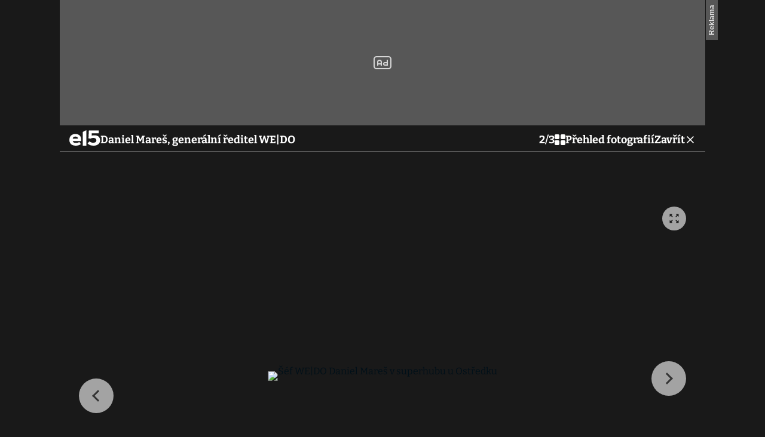

--- FILE ---
content_type: text/html; charset=UTF-8
request_url: https://www.e15.cz/galerie/byznys/e15-a-byznys/250421/daniel-mares-generalni-reditel-we-do?foto=2
body_size: 11152
content:
<!DOCTYPE html><html lang="cs" class="cnc-gallery-html"><head><meta name="viewport" content="width=device-width, initial-scale=1" /><meta http-equiv="content-type" content="text/html; charset=utf-8" /><title>GALERIE: Méně vzduchu a mnohem více zásilek. WE|DO díky novému superhubu výrazně zkvalitní doručování| FOTO 3 | e15.cz</title><meta name="description" content="Superhub WE|DO u Ostředku"><meta name="keywords" content="Wedo,Daniel Mareš,logistika,ecommerce,Ostředek,generální ředitel,Dálnice D1,internetový obchod,Česko,Slovensko,Bratislava,Mall Group"><link rel="preconnect" href="https://fonts.googleapis.com/" crossorigin="anonymous" /><link rel="preconnect" href="https://fonts.gstatic.com" crossorigin><link rel="preconnect" href="https://1958898586.rsc.cdn77.org" ><script>
        window.__cncPageDefinition = {
            categoryTree: '612,6089,7429',
            template: 'gallery',
            webType: 'desktop',
            browserEngine:'SSR',
            isDiscussion:false,keywords: ["IDARTICLE1391571","Wedo","Daniel Mareš","logistika","ecommerce","Ostředek","generální ředitel","Dálnice D1","internetový obchod","Česko","Slovensko","Bratislava","Mall Group",],
            }
    </script><!-- BEGIN reklamni pozice [id=455], [pos=200] --><!-- GAL | desktop+mob | pos: 200 | CMP --><script>
	const PayOrOkConfig = (() => {
		const isPremiumUser = () => {
			const CNCUserPaid = document.querySelector('meta[name="CNCUserPaid"]');
			return Boolean(CNCUserPaid?.content === 'true');
		};

		// Default URLs
		const defaultPortaUrl = `/prihlaseni/login/porta?redirect_uri=${window.location.href}`;
		const defaultRegisterUrl = `https://premium.ikiosek.cz/web-bez-reklam?cmp_source=${window.location.href}`;
		const defaultCookiesUrl = 'https://www.cncenter.cz/cookies';
		const defaultUserProfileUrl = `https://${window.location.hostname}/prihlaseni_premium`;

		return {
			isPremiumUser,
			portaUrl: window.__cncPortaUrl || defaultPortaUrl,
			registerUrl: window.__cncRegisterUrl || defaultRegisterUrl,
			cookiesUrl: window.__cncCookiesUrl || defaultCookiesUrl,
			userProfileUrl: window.__cncUserProfileUrl || defaultUserProfileUrl
		};
	})();

	const { isPremiumUser, portaUrl, registerUrl, cookiesUrl, userProfileUrl } = PayOrOkConfig;

	Object.assign(window, {
		__cncIsPremiumUser: isPremiumUser,
		__cncPortaUrl: portaUrl,
		__cncRegisterUrl: registerUrl,
		__cncCookiesUrl: cookiesUrl,
		__cncUserProfileUrl: userProfileUrl
	});
</script><script id="cnc_cpex_cmp" src="https://cdn.cpex.cz/cmp/subscription/configurations/cnc-cmp-subscription.js"	async="async"></script><!-- END reklamni pozice [id=455], [pos=200] --><!-- BEGIN reklamni pozice [id=422], [pos=205] --><!-- technick pozice - inzerce | desktop+mob | head | pos: 205 --><script>
  window.__isCncAdsMonitoringFromWeb = true;
  window.__cncAdsMonitoringStartTime = Date.now();  
</script><!-- GAM --><link href="//w.cncenter.cz/styles/cnc-slot-sizes.min.css" id="cnc_global_css" rel="stylesheet" crossorigin="anonymous"><script type="application/javascript">
  window.__cncPageDefinition = window.__cncPageDefinition || {};
  window.__cncPageDefinition.site = 'e15';
  window.__cncPageDefinition.webType = 'responsive';
  window.__cncPageDefinition.responsiveBreakpoint = 1080;
  window.__cncPageDefinition.template = window.__cncPageDefinition.template || 'gallery';
</script><!-- --><script id="cnc_gpt" src="https://securepubads.g.doubleclick.net/tag/js/gpt.js" async="async"></script><script id="cnc_cpex_prebid_settings" src="//micro.rubiconproject.com/prebid/dynamic/22918.js" async="async" referrerpolicy="strict-origin-when-cross-origin" ></script><script type="application/javascript" src="//w.cncenter.cz/cnc-wrapper.min.js" async="async" id="cnc_wrapper"></script><!-- GAM --><!-- END reklamni pozice [id=422], [pos=205] --><script type="text/javascript">
    window.CNC = window.CNC || {};
    window.CNC.mieroTracking = window.CNC.mieroTracking || {};
    window.CNC.mieroTracking.mustBeEnabled = {
        'purposes': ['cookies','publishers-UPqtcgaE','publishers-Kqq3iPge','publishers-jRQF2F4U'],
        'vendors': ['c:czechnews-nJYjk3Bf'],
    };
    window.CNC.mieroTracking.wasCalled = false;

    var isMeiroEnabled = false;

    var meiroSendEvent = function () {
        if (window.CNC.mieroTracking.wasCalled)
            return;

        var domain = "me.e15.cz";
        var script = document.createElement("script");

        script.onload = function() {
            MeiroEvents.init({ domain: domain, cross_domain_whitelist: ['auto.cz', 'blesk.cz', 'horoskopy.blesk.cz', 'isport.blesk.cz', 'prozeny.blesk.cz', 'cncenter.cz', 'login.cncenter.cz', 'evropa2.cz', 'frekvence1.cz', 'lideazeme.cz', 'maminka.cz', 'poggers.cz', 'premium.ikiosek.cz', 'reflex.cz', 'youradio.cz', 'youradiotalk.cz', 'zeny.cz' ] });
            MeiroEvents.track("pageView", {
                custom_payload: {
                    premium: "no",
                                    }
            });
            MeiroEvents.track("outboundLinkClick");
        };

        script.src = "//" + domain + "/sdk/";
        script.async = true;
        document.head.appendChild(script);
        window.CNC.mieroTracking.wasCalled = true;
    }

    window.CNC.mieroTracking.getIsMeiroEnabled = function (Didomi) {
        var userStatus = Didomi.getUserStatus();
        var areAllPurposesEnabled = window.CNC.mieroTracking.areAllEnabled(userStatus.purposes.global.enabled, window.CNC.mieroTracking.mustBeEnabled.purposes);
        var areAllVendorsEnabled = window.CNC.mieroTracking.areAllEnabled(userStatus.vendors.consent.enabled, window.CNC.mieroTracking.mustBeEnabled.vendors);

        return ( areAllPurposesEnabled && areAllVendorsEnabled )
    };

    window.CNC.mieroTracking.areAllEnabled = function (consentList, values) {
        var areEnabled = true;

        values.forEach(function(item){
            areEnabled = areEnabled && (consentList.indexOf(item) > -1);
        });

        return areEnabled;
    };

    window.didomiOnReady = window.didomiOnReady || [];

    window.didomiOnReady.push(function (Didomi) {
        if (window.CNC.mieroTracking.getIsMeiroEnabled(Didomi)) {
            meiroSendEvent();
        }

        Didomi.on('preferences.shown', function () {
            isMeiroEnabled = window.CNC.mieroTracking.getIsMeiroEnabled(Didomi);
        })

        Didomi.on('preferences.clicksavechoices', function () {
            if (!isMeiroEnabled && window.CNC.mieroTracking.getIsMeiroEnabled(Didomi)) {
                meiroSendEvent();
            }
        })

        // Rozumím a přijímám
        Didomi.on('notice.clickagree', function () {
            if (!isMeiroEnabled && window.CNC.mieroTracking.getIsMeiroEnabled(Didomi)) {
                meiroSendEvent();
            }
        })
    });
</script><meta property="mrf:sections" content="Byznys;e15 a byznys"><meta property="mrf:canonical" content="https://www.e15.cz/galerie/byznys/e15-a-byznys/250421/daniel-mares-generalni-reditel-we-do?foto=0"><meta property="mrf:tags" content="pageType:gallery;articleID:1391571"><!-- Marfeel integration --><script type="text/javascript">
        !function(){"use strict";function e(e){var t=!(arguments.length>1&&void 0!==arguments[1])||arguments[1],c=document.createElement("script");c.src=e,t?c.type="module":(c.async=!0,c.type="text/javascript",c.setAttribute("nomodule",""));var n=document.getElementsByTagName("script")[0];n.parentNode.insertBefore(c,n)}!function(t,c){!function(t,c,n){var a,o,r;n.accountId=c,null!==(a=t.marfeel)&&void 0!==a||(t.marfeel={}),null!==(o=(r=t.marfeel).cmd)&&void 0!==o||(r.cmd=[]),t.marfeel.config=n;var i="https://sdk.mrf.io/statics";e("".concat(i,"/marfeel-sdk.js?id=").concat(c),!0),e("".concat(i,"/marfeel-sdk.es5.js?id=").concat(c),!1)}(t,c,arguments.length>2&&void 0!==arguments[2]?arguments[2]:{})}(window,8816,{} /* Config */)}();
</script><!-- Cxense script begin --><script type="text/javascript">
  var cX = cX || {}; cX.callQueue = cX.callQueue || [];
  cX.callQueue.push(['setSiteId', '4731409097963127791']);
  cX.callQueue.push(['sendPageViewEvent']);
  cX.callQueue.push(['sync','adform']);
  cX.callQueue.push(['sync','appnexus']);
  cX.callQueue.push(['sync','rub']);
</script><script>
  window.CNC = window.CNC || {};
  window.CNC.pianoTracking = window.CNC.pianoTracking || {};
  window.CNC.pianoTracking.mustBeEnabled = {
    'purposes': ['cookies','publishers-UPqtcgaE','publishers-XWZ2b3AK','publishers-Kqq3iPge','publishers-jRQF2F4U'],
    'vendors': ['c:czechnews-nJYjk3Bf'],
  };

  window.CNC.pianoTracking.getIsPianoEnabled = function (Didomi) {
    var userStatus = Didomi.getUserStatus();
    var areAllPurposesEnabled = window.CNC.pianoTracking.areAllEnabled(userStatus.purposes.global.enabled, window.CNC.pianoTracking.mustBeEnabled.purposes);
    var areAllVendorsEnabled = window.CNC.pianoTracking.areAllEnabled(userStatus.vendors.consent.enabled, window.CNC.pianoTracking.mustBeEnabled.vendors);

    return ( areAllPurposesEnabled && areAllVendorsEnabled )
  };

  window.CNC.pianoTracking.areAllEnabled = function (consentList, values) {
    var areEnabled = true;

    values.forEach(function(item){
        areEnabled = areEnabled && (consentList.indexOf(item) > -1);
    });

    return areEnabled;
  };

  window.didomiOnReady = window.didomiOnReady || [];
  window.didomiOnReady.push(function(Didomi) {
    if (window.CNC.pianoTracking.getIsPianoEnabled(Didomi)) {
        (function(d,s,e,t){e=d.createElement(s);e.type='text/java'+s;e.async='async';
        e.src=location.protocol+'//cdn.cxense.com/cx.js';
        t=d.getElementsByTagName(s)[0];t.parentNode.insertBefore(e,t);})(document,'script');
    };
  });
</script><script>
	window.dataLayer = window.dataLayer || [];
</script><script>
	// Function to get a cookie by name
	function getConsentCookie(name) {
		let value = "; " + document.cookie;
		let parts = value.split("; " + name + "=");
		if (parts.length === 2) return parts.pop().split(";").shift();
	}
</script><script>
					window.didomiOnReady = window.didomiOnReady || [];
				window.didomiOnReady.push(function didomiPushGTM() {
					(function(w,d,s,l,i){w[l]=w[l]||[];w[l].push({
						'gtm.start': new Date().getTime(),event:'gtm.js'});
						let f=d.getElementsByTagName(s)[0],
						j=d.createElement(s),dl=l!=='dataLayer'?'&l='+l:'';j.async=true;j.src=
						'//www.googletagmanager.com/gtm.js?id='+i+dl;f.parentNode.insertBefore(j,f);
					})(window,document,'script','dataLayer','GTM-KH8HBV');
				});
	</script><script>
	dataLayer.push({'app': {"systemId":"e15","service":{"name":"E15","environment":"desktop"}}});
</script><script>
	dataLayer.push({'page': {"layoutId":"14970","type":"articleGallery","category":"HP,Byznys,e15 a byznys"}});
</script><script>
	dataLayer.push({'user': {"loginStatus":"anonymous","internal":"false","premiumStatus":false}});
</script><script>
		dataLayer.push({ "gallery": {"type":"commonGallery","content":{"id":"250421","name":"Daniel Mareš, generální ředitel WE|DO","imageCount":3},"position":2}
		});
	</script><!-- BEGIN reklamni pozice [id=421], [pos=111] --><!-- Gemius - BI (v inzertni pozici) | desktop+mob | head | pos: 111 --><!-- (C)2000-2022 Gemius SA - gemiusPrism  / http://www.e15.cz/E15 ostatni --><script type="text/javascript"><!--//--><![CDATA[//><!--
var pp_gemius_use_cmp = true;
var pp_gemius_identifier = 'bIGQ0tvbt8wzEzK95trKEMbiT.QY9yvZlJ8kHazJU3r.A7';
// lines below shouldn't be edited
function gemius_pending(i) { window[i] = window[i] || function() {var x = window[i+'_pdata'] = window[i+'_pdata'] || []; x[x.length]=arguments;};};
gemius_pending('gemius_hit'); gemius_pending('gemius_event'); gemius_pending('gemius_init'); gemius_pending('pp_gemius_hit'); gemius_pending('pp_gemius_event'); gemius_pending('pp_gemius_init');
(function(d,t) {try {var gt=d.createElement(t),s=d.getElementsByTagName(t)[0],l='http'+((location.protocol=='https:')?'s':''); gt.setAttribute('async','async');
gt.setAttribute('defer','defer'); gt.src=l+'://spir.hit.gemius.pl/xgemius.js'; s.parentNode.insertBefore(gt,s);} catch (e) {}})(document,'script');
//--><!]]></script><!-- END reklamni pozice [id=421], [pos=111] --><script>
    window.CNC = window.CNC || {};
    window.CNC.onlineReports = window.CNC.onlineReports || {};
    window.CNC.onlineReports.reportItem = '.report_item';
        window.locale='cs';
  </script><script src="https://img2.cncenter.cz/js/default/standalone/dsaReportForm.js?v=20" defer></script><link id="magazine_e15_base" rel="stylesheet" type="text/css" media="all"
                  href="https://1958898586.rsc.cdn77.org/dist/css/e15/e15-base.cc4e0c32a81e2be40eef.css"
            ><link id="magazine_e15_base_mobile" rel="stylesheet" type="text/css" media="all and (max-width: 767px)"
                    href="https://1958898586.rsc.cdn77.org/dist/css/e15/e15-base-mobile.cc4e0c32a81e2be40eef.css"
                ><link id="magazine_e15_base_tablet" rel="stylesheet" type="text/css" media="all and (min-width: 768px) and (max-width: 1079px)"
                    href="https://1958898586.rsc.cdn77.org/dist/css/e15/e15-base-tablet.cc4e0c32a81e2be40eef.css"
                ><link id="magazine_e15_base_desktop" rel="stylesheet" type="text/css" media="all and (min-width: 1080px)"
                    href="https://1958898586.rsc.cdn77.org/dist/css/e15/e15-base-desktop.cc4e0c32a81e2be40eef.css"
                ><link id="magazine_e15_gallery" rel="stylesheet" type="text/css" media="all"
                  href="https://1958898586.rsc.cdn77.org/dist/css/e15/e15-gallery.618fa8c64501378f1c66.css"
            ><link id="magazine_e15_gallery_mobile" rel="stylesheet" type="text/css" media="all and (max-width: 767px)"
                    href="https://1958898586.rsc.cdn77.org/dist/css/e15/e15-gallery-mobile.618fa8c64501378f1c66.css"
                ><link id="magazine_e15_gallery_tablet" rel="stylesheet" type="text/css" media="all and (min-width: 768px) and (max-width: 1079px)"
                    href="https://1958898586.rsc.cdn77.org/dist/css/e15/e15-gallery-tablet.618fa8c64501378f1c66.css"
                ><link id="magazine_e15_gallery_desktop" rel="stylesheet" type="text/css" media="all and (min-width: 1080px)"
                    href="https://1958898586.rsc.cdn77.org/dist/css/e15/e15-gallery-desktop.618fa8c64501378f1c66.css"
                ><link rel="preload" href="https://1884403144.rsc.cdn77.org/foto/we-do/OTk5eDAvZmlsdGVyczpub191cHNjYWxlKCkvaW1n/7797859.jpg?v=0&amp;st=XB_GkgELXpmOBNllO_RRGV-qGHRdnu133E43TEajIL8&amp;ts=1600812000&amp;e=0" as="image" /><link rel="preload" href="https://1958898586.rsc.cdn77.orghttps://fonts.gstatic.com/s/bitter/v32/rax8HiqOu8IVPmn7cYxpPDk.woff2" as="font" /><link rel="preload" href="https://1958898586.rsc.cdn77.orghttps://fonts.gstatic.com/s/bitter/v32/rax8HiqOu8IVPmn7f4xp.woff2" as="font" /><link rel="preload" href="https://1958898586.rsc.cdn77.orghttps://fonts.gstatic.com/s/opensans/v35/memvYaGs126MiZpBA-UvWbX2vVnXBbObj2OVTSGmu1aB.woff2" as="font" /><link rel="preload" href="https://1958898586.rsc.cdn77.orghttps://fonts.gstatic.com/s/opensans/v35/memvYaGs126MiZpBA-UvWbX2vVnXBbObj2OVTS-muw.woff2" as="font" /><meta name="CNCRecombeeInit" content="{&quot;isRecommId&quot;:false,&quot;isArticle&quot;:false,&quot;articleId&quot;:&quot;1391571&quot;}"><meta name="robots" content="max-image-preview:large" /><meta property="og:description" content="Superhub WE|DO u Ostředku"><meta property="og:site_name" content="e15.cz"><meta property="fb:app_id" content="228361180513562"><meta name="author" content="CZECH NEWS CENTER a. s."><meta property="og:type" content="website"><meta property="og:url" content="https://www.e15.cz/galerie/byznys/e15-a-byznys/250421/daniel-mares-generalni-reditel-we-do?foto=0"><meta property="og:title" content="Méně vzduchu a mnohem více zásilek. WE|DO díky novému superhubu výrazně zkvalitní doručování"><meta property="og:image"
				  content="https://1884403144.rsc.cdn77.org/foto/we-do/MTIwMHg2MzAvZmlsdGVyczpub191cHNjYWxlKDEpOndhdGVybWFyayhodHRwczovL2ltZy5jbmNlbnRlci5jei9kaXN0L2Fzc2V0cy9lMTUvd2F0ZXJtYXJrLWUxNS5wbmcsLTEwLDEwLDApL2ltZw/7797859.jpg?v=0&st=NbWA0RWhtX5zDp1Pvp51PGhq52vP3I3N2Mfis6MUmOw&ts=1600812000&e=0"
			><meta property="og:image:width" content="1200" /><meta property="og:image:height" content="630" /><meta name="twitter:card" content="summary_large_image"><meta
			name="twitter:title"
			content="Méně vzduchu a mnohem více zásilek. WE|DO díky novému superhubu výrazně zkvalitní doručování"
	><meta name="twitter:description" content="Superhub WE|DO u Ostředku"><meta name="twitter:url" content="https://www.e15.cz/galerie/byznys/e15-a-byznys/250421/daniel-mares-generalni-reditel-we-do?foto=2"><meta property="twitter:image"
			content="https://1884403144.rsc.cdn77.org/foto/7797859-jpg/ODAweDQxOC9maWx0ZXJzOm5vX3Vwc2NhbGUoMSk6d2F0ZXJtYXJrKGh0dHBzOi8vaW1nLmNuY2VudGVyLmN6L2Rpc3QvYXNzZXRzL2UxNS93YXRlcm1hcmstZTE1LnBuZywtMTAsMTAsMCkvc3Rh/7797859_.jpg.jpg?v=0&st=EBaLRqdCHpnVj_xoj8B8hGGx8UikfuIsVd06hXIsnJg&ts=1600812000&e=0"
		><link rel="image_src" href="https://1884403144.rsc.cdn77.org/foto/7797859-jpg/MTIwMHg2MzAvZmlsdGVyczpub191cHNjYWxlKDEpOndhdGVybWFyayhodHRwczovL2ltZy5jbmNlbnRlci5jei9kaXN0L2Fzc2V0cy9lMTUvd2F0ZXJtYXJrLWUxNS5wbmcsLTEwLDEwLDApL3N0YQ/7797859_.jpg.jpg?v=0&st=WtarfxuvAMkJby7FtEXPB2OfXXqQxrEwbXJJc1s0i6I&ts=1600812000&e=0"
		/><link rel="manifest" href="https://1958898586.rsc.cdn77.org/dist/assets/e15/favicon/manifest_e15.cz.json?v=5"><link rel="shortcut icon" href="https://1958898586.rsc.cdn77.org/dist/assets/e15/favicon/favicon.ico?v=5" sizes="48x48"><link rel="icon" href="https://1958898586.rsc.cdn77.org/dist/assets/e15/favicon/favicon.svg?v=5" type="image/svg+xml"><link rel="apple-touch-icon" href="https://1958898586.rsc.cdn77.org/dist/assets/e15/favicon/apple-touch-icon.png?v=5"><meta name="apple-mobile-web-app-title" content="e15.cz"><meta name="application-name" content="e15.cz"><meta name="msapplication-TileColor" content="#cf152d"><meta name="msapplication-TileImage" content="https://1958898586.rsc.cdn77.org/dist/assets/e15/favicon/mstile-144x144.png?v=5"><meta name="msapplication-config" content="https://1958898586.rsc.cdn77.org/dist/assets/e15/favicon/browserconfig.xml"><meta name="theme-color" content="#ffffff"><link rel="canonical" href="https://www.e15.cz/galerie/byznys/e15-a-byznys/250421/daniel-mares-generalni-reditel-we-do?foto=0"><link href="https://www.e15.cz/rss/7429" rel="alternate" type="application/rss+xml" title="RSS"><script type="application/ld+json">
    {
        "@context" : "https://schema.org",
        "@type" : "WebSite",
        "name" : "e15.cz",
        "url" : "https://www.e15.cz/",
        "image" : "https://1958898586.rsc.cdn77.org/dist/assets/e15/favicon/schema-logo.png?v=5"
    }
</script></head><body class="cnc-gallery-html-body is-branding page-branding"><noscript><iframe src="//www.googletagmanager.com/ns.html?id=GTM-KH8HBV" height="0" width="0" style="display:none;visibility:hidden"></iframe></noscript><script>
			window.didomiOnReady = window.didomiOnReady || [];
			window.didomiOnReady.push(function didomiPushPageBody() {
				dataLayer.push({ 'event': 'page_body' });
			});
		</script><script>
		dataLayer.push({ "article": {"id":"1391571","versionId":"1658332551","title":"Méně vzduchu a mnohem více zásilek. WE|DO díky novému superhubu výrazně zkvalitní doručování","category":["e15.cz","Byznys","e15 a byznys"],"author":["Radek Ježdík"],"published":"2022-07-20 11:50:00","republished":"2022-07-20 17:55:51","premium":"free","contents":["gallery"],"length":"13695","tags":["Wedo","Daniel Mareš","logistika","ecommerce","Ostředek","generální ředitel","Dálnice D1","internetový obchod","Česko","Slovensko","Bratislava","Mall Group"],"comments":{"count":0,"allowed":true}}
		});
	</script><script>
		window.didomiOnReady = window.didomiOnReady || [];
		window.didomiOnReady.push(function didomiPushPageReady() {
			dataLayer.push({ 'event': 'page_ready' });
		});
	</script><!-- pozice - 301 / gal / uniweb / leaderboard_1 --><div class="ad-position--desktop"><div id="cnc_branding_creative_wrapper"><div class="cnc-ads cnc-ads--leaderboard"><div class="cnc-ads__within" id="cnc_leaderboard_1"></div></div></div></div><script type="application/ld+json">
    {
        "@context":"https://schema.org",
        "@type":"NewsArticle",
        "url":"https://www.e15.cz/galerie/byznys/e15-a-byznys/250421/daniel-mares-generalni-reditel-we-do?foto=0",
        "mainEntityOfPage":"https://www.e15.cz/galerie/byznys/e15-a-byznys/250421/daniel-mares-generalni-reditel-we-do?foto=0",
        "thumbnailUrl":"https://1884403144.rsc.cdn77.org/foto/daniel-mares-wedo-prepravni-spolecnost-logistika-doprava-baliky-tridici-linka/MTIwMHg2NzUvZmlsdGVyczpub191cHNjYWxlKDEpL2ltZw/7763795.jpg?v=0&st=D7HKyYpAClePlSvUmEEkzx8k47kw9YeQlz9Im7EudVM&ts=1600812000&e=0",
        "publisher":
        {
            "@type":"NewsMediaOrganization",
            "name":"e15.cz",
            "url":"https://www.e15.cz/",
            "logo":
            {
                "@type":"ImageObject",
                "url":"https://1958898586.rsc.cdn77.org/dist/assets/e15/favicon/schema-logo.png"
            }
        },
        "datePublished": "2022-07-20T11:50:00+02:00",
                "headline":"Méně vzduchu a mnohem více zásilek. WE|DO díky novému superhubu výrazně zkvalitní doručování",
        "description": "Kdo jezdí pravidelně po dálnici D1, určitě zaregistroval vedle absence uzavírek také nové okolní stavební přírůstky. Jedním z nich je i logistický park, který postupně vzniká u obce Ostředek na 34. kilometru. A právě tady v březnu zahájil provoz superhub logistického operátora WE|DO za půlmiliardy korun. Díky nejmodernějším technologiím včetně botičkového sorteru, který třídí balíky podle dopravních směrů, dokáže odbavit během noci až sto tisíc balíkových zásilek. „Zprovozněním superhubu jsme položili základní kámen kompletnímu redesignu celé naší přepravní sítě. Dojde k postupné přeměně z paletizované sítě na síť volně ložených zásilek. Budeme tedy vozit mnohem méně vzduchu,“ říká v rozhovoru Daniel Mareš, generální ředitel společnosti WE|DO.",
        "image": [
                                                "https://1884403144.rsc.cdn77.org/foto/daniel-mares-wedo-prepravni-spolecnost-logistika-doprava-baliky-tridici-linka/MTIwMHg2NzUvZmlsdGVyczpub191cHNjYWxlKDEpL2ltZw/7763795.jpg?v=0&st=D7HKyYpAClePlSvUmEEkzx8k47kw9YeQlz9Im7EudVM&ts=1600812000&e=0",
                                                                "https://1884403144.rsc.cdn77.org/foto/daniel-mares-wedo-prepravni-spolecnost-logistika-doprava-baliky-tridici-linka/MTIwMHg5MDAvZmlsdGVyczpub191cHNjYWxlKDEpL2ltZw/7763795.jpg?v=0&st=SV3GKydF8MPpBNtVEPCm2F3ZgrF4_8Kd7c8CbiIAo7I&ts=1600812000&e=0",
                                                                "https://1884403144.rsc.cdn77.org/foto/daniel-mares-wedo-prepravni-spolecnost-logistika-doprava-baliky-tridici-linka/MTIwMHgxMjAwL2ZpbHRlcnM6bm9fdXBzY2FsZSgxKS9pbWc/7763795.jpg?v=0&st=uYaf3cgdFur17ZjGXeHRxUgD4zp0N4BBNglJccpwT30&ts=1600812000&e=0"
                                    ],
                                    "author": {
                "@type":"NewsMediaOrganization",
                "name":"e15.cz",
                "url":"https://www.e15.cz/"
            },
                "keywords":"Wedo,Daniel Mareš,logistika,ecommerce,Ostředek,generální ředitel,Dálnice D1,internetový obchod,Česko,Slovensko,Bratislava,Mall Group"
                    }
</script><section
	class="gallery branding-wrapper"
	data-gallery-init='{"lockedFrom":false,"isPremiumUser":false,"view":"grid"}'
	
><header class="gallery__header"><nav class="gallery-navigation"><div class="gallery-navigation__left-block"><a
    class="gallery-navigation__logo"
    href="https://www.e15.cz/byznys/e15-a-byznys/mene-vzduchu-a-mnohem-vice-zasilek-we-do-diky-novemu-superhubu-vyrazne-zkvalitni-dorucovani-1391571"
    title="Na článek e15.cz"
    data-gallery-close
    
></a><a
        href="https://www.e15.cz/byznys/e15-a-byznys/mene-vzduchu-a-mnohem-vice-zasilek-we-do-diky-novemu-superhubu-vyrazne-zkvalitni-dorucovani-1391571"
        title="Daniel Mareš, generální ředitel WE|DO"
        class="gallery-navigation__title-wrapper"
        data-gallery-close
    ><h1 class="gallery-navigation__title" data-navigation-title="Daniel Mareš, generální ředitel WE|DO">Daniel Mareš, generální ředitel WE|DO</h1></a></div><div class="gallery-navigation__right-block"><div class="gallery-navigation__counter" data-toggle-view><span class="gallery-navigation__counter-actual" data-counter-actual>3</span><span>/</span><span class="gallery-navigation__counter-total" data-gallery-items-count="3">3</span></div><div class="gallery-navigation__toggle-view" data-toggle-view><a 
                                            class="text-link text-link--stand-alone text-link--primary text-link--inverted typography--body1-bold gallery-navigation__toggle-view-button"
                                                            href="#"
                        
    ><span class="text-link__icon text-link__icon--left"><svg width="18" height="18" viewBox="0 0 18 18" fill="none" xmlns="http://www.w3.org/2000/svg"><path d="M2 8H6C7.1 8 8 7.1 8 6V2C8 0.9 7.1 0 6 0H2C0.9 0 0 0.9 0 2V6C0 7.1 0.9 8 2 8Z" fill="white"/><path d="M2 18H6C7.1 18 8 17.1 8 16V12C8 10.9 7.1 10 6 10H2C0.9 10 0 10.9 0 12V16C0 17.1 0.9 18 2 18Z" fill="white"/><path d="M10 2V6C10 7.1 10.9 8 12 8H16C17.1 8 18 7.1 18 6V2C18 0.9 17.1 0 16 0H12C10.9 0 10 0.9 10 2Z" fill="white"/><path d="M12 18H16C17.1 18 18 17.1 18 16V12C18 10.9 17.1 10 16 10H12C10.9 10 10 10.9 10 12V16C10 17.1 10.9 18 12 18Z" fill="white"/></svg></span><span                                         class="typography typography--body1-bold text-link__text"
                        >
        Přehled fotografií
    </span></a></div><a 
                                            class="text-link text-link--stand-alone text-link--primary text-link--inverted typography--body1-bold gallery-navigation__close"
                                                            href="https://www.e15.cz/byznys/e15-a-byznys/mene-vzduchu-a-mnohem-vice-zasilek-we-do-diky-novemu-superhubu-vyrazne-zkvalitni-dorucovani-1391571"
                                                            data-gallery-close=""
                        
    ><span                                         class="typography typography--body1-bold text-link__text"
                                                            data-gallery-close=""
                        >
        Zavřít
    </span><span class="text-link__icon text-link__icon--right"><svg
  width="24"
  height="24"
  viewBox="0 0 24 24"
  fill="none"
  xmlns="http://www.w3.org/2000/svg"
><path
    class="symbol"
    fill-rule="evenodd"
    clip-rule="evenodd"
    d="M20 5.61143L18.3886 4L12 10.3886L5.61143 4L4 5.61143L10.3886 12L4 18.3886L5.61143 20L12 13.6114L18.3886 20L20 18.3886L13.6114 12L20 5.61143Z"
    fill="#191919"
  /></svg></span></a></div></nav></header><div
  class="gallery-slide-or-scroll glide hidden"
  data-slide-or-scroll
  id="gallery-slider"
><div class="glide__track" data-glide-el="track"><ul class="glide__slides" data-slide-or-scroll-items-wrapper><li
            class="glide__slide"
            data-gallery-item-position="0"
            data-gallery-item-type="image"
            data-gallery-item-width="1600"
            data-gallery-item-height="1067"
          ><figure class="gallery-slide-or-scroll__item"><div class="gallery-slide-or-scroll__item-image"><span
			class="gallery-slide-or-scroll__zoom"
			data-gallery-item-zoom="https://1884403144.rsc.cdn77.org/foto/daniel-mares-wedo-prepravni-spolecnost-logistika-doprava-baliky-tridici-linka/MHgwL2ZpbHRlcnM6bm9fdXBzY2FsZSgpL2ltZw/7763795.jpg?v=0&amp;st=qtt47g6FxZXvAmqmGgBeFT3uEANCl7SEG9KSLTZARcQ&amp;ts=1600812000&amp;e=0"
		></span><picture><source
					media="(max-width: 320px)"
					srcset="https://1884403144.rsc.cdn77.org/foto/daniel-mares-wedo-prepravni-spolecnost-logistika-doprava-baliky-tridici-linka/Mjg4eDAvZmlsdGVyczpub191cHNjYWxlKCkvaW1n/7763795.jpg?v=0&amp;st=CIub5pBAZZfzUScChvTcg90jiYLwsoRTOzPgizyMCC4&amp;ts=1600812000&amp;e=0 1x"
				><source
					media="(max-width: 375px)"
					srcset="https://1884403144.rsc.cdn77.org/foto/daniel-mares-wedo-prepravni-spolecnost-logistika-doprava-baliky-tridici-linka/MzQzeDAvZmlsdGVyczpub191cHNjYWxlKCkvaW1n/7763795.jpg?v=0&amp;st=bYOlCeybFiJ7ZBoMdAzq4UD3zfx3BPJBXoaG0bNQWQQ&amp;ts=1600812000&amp;e=0 1x,https://1884403144.rsc.cdn77.org/foto/daniel-mares-wedo-prepravni-spolecnost-logistika-doprava-baliky-tridici-linka/Njg2eDAvZmlsdGVyczpub191cHNjYWxlKCkvaW1n/7763795.jpg?v=0&amp;st=CQ5EVPX8ZweI5L68Ds2Ns-IDWNgYaLgxNFlae7Xxpuc&amp;ts=1600812000&amp;e=0 2x"
				><source
					media="(max-width: 425px)"
					srcset="https://1884403144.rsc.cdn77.org/foto/daniel-mares-wedo-prepravni-spolecnost-logistika-doprava-baliky-tridici-linka/MzkzeDAvZmlsdGVyczpub191cHNjYWxlKCkvaW1n/7763795.jpg?v=0&amp;st=yVdtW6uAKBNhe5ZNEHE4uKm0TZzg4Vb1qeWCSLpefUI&amp;ts=1600812000&amp;e=0 1x,https://1884403144.rsc.cdn77.org/foto/daniel-mares-wedo-prepravni-spolecnost-logistika-doprava-baliky-tridici-linka/Nzg2eDAvZmlsdGVyczpub191cHNjYWxlKCkvaW1n/7763795.jpg?v=0&amp;st=RTtq9_RO1mw9YMpnIeo-QyxUzSxsz8-nrCNC62SZtKw&amp;ts=1600812000&amp;e=0 2x"
				><source
					media="(max-width: 568px)"
					srcset="https://1884403144.rsc.cdn77.org/foto/daniel-mares-wedo-prepravni-spolecnost-logistika-doprava-baliky-tridici-linka/NTYweDAvZmlsdGVyczpub191cHNjYWxlKCkvaW1n/7763795.jpg?v=0&amp;st=mgm0X1hH1vyk0LL9WdTP5jrnNNKcFOU2JTOC9ZJKthA&amp;ts=1600812000&amp;e=0 1x,https://1884403144.rsc.cdn77.org/foto/daniel-mares-wedo-prepravni-spolecnost-logistika-doprava-baliky-tridici-linka/MTEyMHgwL2ZpbHRlcnM6bm9fdXBzY2FsZSgpL2ltZw/7763795.jpg?v=0&amp;st=XJr903VqrUDcomM8hIML0IU1to_6aWappMHoxQxKDak&amp;ts=1600812000&amp;e=0 2x"
				><source
					media="(max-width: 768px)"
					srcset="https://1884403144.rsc.cdn77.org/foto/daniel-mares-wedo-prepravni-spolecnost-logistika-doprava-baliky-tridici-linka/NzM2eDAvZmlsdGVyczpub191cHNjYWxlKCkvaW1n/7763795.jpg?v=0&amp;st=8fubfnOJoMF0Sy2-0fso_p2n6YoGCyp1sl4oFHe2y8g&amp;ts=1600812000&amp;e=0 1x,https://1884403144.rsc.cdn77.org/foto/daniel-mares-wedo-prepravni-spolecnost-logistika-doprava-baliky-tridici-linka/MTQ3MngwL2ZpbHRlcnM6bm9fdXBzY2FsZSgpL2ltZw/7763795.jpg?v=0&amp;st=zDppd6d4m8YXsLpLBLron6bsZ_QgkS29nzOWIm-FII0&amp;ts=1600812000&amp;e=0 2x"
				><source
					media="(max-width: 1024px)"
					srcset="https://1884403144.rsc.cdn77.org/foto/daniel-mares-wedo-prepravni-spolecnost-logistika-doprava-baliky-tridici-linka/OTkyeDAvZmlsdGVyczpub191cHNjYWxlKCkvaW1n/7763795.jpg?v=0&amp;st=Cze8mweiTwBIcjgW7izc0-uUBAmmBMS8d8j3oHbJDK0&amp;ts=1600812000&amp;e=0 1x,https://1884403144.rsc.cdn77.org/foto/daniel-mares-wedo-prepravni-spolecnost-logistika-doprava-baliky-tridici-linka/MTk4NHgwL2ZpbHRlcnM6bm9fdXBzY2FsZSgpL2ltZw/7763795.jpg?v=0&amp;st=Z0LE7evO_NPE-oheZbBnkawAA3UFTku6ewSiOrLHukc&amp;ts=1600812000&amp;e=0 2x"
				><source
					media="(min-width: 1025px)"
					srcset="https://1884403144.rsc.cdn77.org/foto/daniel-mares-wedo-prepravni-spolecnost-logistika-doprava-baliky-tridici-linka/MHg2MDAvZmlsdGVyczpub191cHNjYWxlKCkvaW1n/7763795.jpg?v=0&amp;st=xHC9SlHxtJ2lSx30HbU1b-VGTbjOOHdgskgD6x9hFmM&amp;ts=1600812000&amp;e=0 1x,https://1884403144.rsc.cdn77.org/foto/daniel-mares-wedo-prepravni-spolecnost-logistika-doprava-baliky-tridici-linka/MHgxMjAwL2ZpbHRlcnM6bm9fdXBzY2FsZSgpL2ltZw/7763795.jpg?v=0&amp;st=eaNBcjzkj8TpNKNddKsoFeu2x6RwzvNtNITD6UWw1U4&amp;ts=1600812000&amp;e=0 2x"
				><img
				src="https://1958898586.rsc.cdn77.org/dist/assets/default/image-placeholder.svg"
								alt="Šéf WE|DO Daniel Mareš v superhubu u Ostředku"
			/></picture></div><figcaption class="gallery-slide-or-scroll__item-info"><span class="gallery-slide-or-scroll__item-description">Šéf WE|DO Daniel Mareš v superhubu u Ostředku</span><span class="gallery-slide-or-scroll__item-info-divider">|</span><span class="gallery-slide-or-scroll__item-source">
                Zdroj: Jakub Poláček
            </span></figcaption></figure></li><li
            class="glide__slide"
            data-gallery-item-position="1"
            data-gallery-item-type="image"
            data-gallery-item-width="1600"
            data-gallery-item-height="1067"
          ><figure class="gallery-slide-or-scroll__item"><div class="gallery-slide-or-scroll__item-image"><span
			class="gallery-slide-or-scroll__zoom"
			data-gallery-item-zoom="https://1884403144.rsc.cdn77.org/foto/daniel-mares-wedo-prepravni-spolecnost-logistika-doprava-baliky-tridici-linka/MHgwL2ZpbHRlcnM6bm9fdXBzY2FsZSgpL2ltZw/7763796.jpg?v=0&amp;st=t6wUhKbIfsXII82zio24rvlB1KoMg1F2couF15Klmrs&amp;ts=1600812000&amp;e=0"
		></span><picture><source
					media="(max-width: 320px)"
					srcset="https://1884403144.rsc.cdn77.org/foto/daniel-mares-wedo-prepravni-spolecnost-logistika-doprava-baliky-tridici-linka/Mjg4eDAvZmlsdGVyczpub191cHNjYWxlKCkvaW1n/7763796.jpg?v=0&amp;st=l7uhvwIRoYRPHuuNRy2b_i_AdnKDRHjXFJIH_GcvQNM&amp;ts=1600812000&amp;e=0 1x"
				><source
					media="(max-width: 375px)"
					srcset="https://1884403144.rsc.cdn77.org/foto/daniel-mares-wedo-prepravni-spolecnost-logistika-doprava-baliky-tridici-linka/MzQzeDAvZmlsdGVyczpub191cHNjYWxlKCkvaW1n/7763796.jpg?v=0&amp;st=vJIjzxBVZ7oyrQpnaAnuk4XwoDmVLBh776Qf9K-CF6Q&amp;ts=1600812000&amp;e=0 1x,https://1884403144.rsc.cdn77.org/foto/daniel-mares-wedo-prepravni-spolecnost-logistika-doprava-baliky-tridici-linka/Njg2eDAvZmlsdGVyczpub191cHNjYWxlKCkvaW1n/7763796.jpg?v=0&amp;st=dIJJjOWL3Idko-7-9VkKbn_0Du0mXEdQ1aIuX0wU_QQ&amp;ts=1600812000&amp;e=0 2x"
				><source
					media="(max-width: 425px)"
					srcset="https://1884403144.rsc.cdn77.org/foto/daniel-mares-wedo-prepravni-spolecnost-logistika-doprava-baliky-tridici-linka/MzkzeDAvZmlsdGVyczpub191cHNjYWxlKCkvaW1n/7763796.jpg?v=0&amp;st=wyoVF85bQRj3XJDgvOJnE8Xg9225gM2EH3_KvbzFdjU&amp;ts=1600812000&amp;e=0 1x,https://1884403144.rsc.cdn77.org/foto/daniel-mares-wedo-prepravni-spolecnost-logistika-doprava-baliky-tridici-linka/Nzg2eDAvZmlsdGVyczpub191cHNjYWxlKCkvaW1n/7763796.jpg?v=0&amp;st=ev1hmm08EXnZ_XSl0Th-CUKP77d-_HvGzk_t_XaNm_M&amp;ts=1600812000&amp;e=0 2x"
				><source
					media="(max-width: 568px)"
					srcset="https://1884403144.rsc.cdn77.org/foto/daniel-mares-wedo-prepravni-spolecnost-logistika-doprava-baliky-tridici-linka/NTYweDAvZmlsdGVyczpub191cHNjYWxlKCkvaW1n/7763796.jpg?v=0&amp;st=OjgaskCjBL8N86JtvyOe33uofeiJ0o8b3PlVhtUb4LE&amp;ts=1600812000&amp;e=0 1x,https://1884403144.rsc.cdn77.org/foto/daniel-mares-wedo-prepravni-spolecnost-logistika-doprava-baliky-tridici-linka/MTEyMHgwL2ZpbHRlcnM6bm9fdXBzY2FsZSgpL2ltZw/7763796.jpg?v=0&amp;st=IAZW_FjOL6QT-E_maLfl3tGH-PGR7Gm8IHFeMSjb_Qk&amp;ts=1600812000&amp;e=0 2x"
				><source
					media="(max-width: 768px)"
					srcset="https://1884403144.rsc.cdn77.org/foto/daniel-mares-wedo-prepravni-spolecnost-logistika-doprava-baliky-tridici-linka/NzM2eDAvZmlsdGVyczpub191cHNjYWxlKCkvaW1n/7763796.jpg?v=0&amp;st=9frQaDwNGu4jbWVI_0UsbzAMCUnZElzdT9Kc0CCgO2A&amp;ts=1600812000&amp;e=0 1x,https://1884403144.rsc.cdn77.org/foto/daniel-mares-wedo-prepravni-spolecnost-logistika-doprava-baliky-tridici-linka/MTQ3MngwL2ZpbHRlcnM6bm9fdXBzY2FsZSgpL2ltZw/7763796.jpg?v=0&amp;st=bo2zaPYeeGAlq4vDUfXw85wjzVP6VsduAyv82DltyAA&amp;ts=1600812000&amp;e=0 2x"
				><source
					media="(max-width: 1024px)"
					srcset="https://1884403144.rsc.cdn77.org/foto/daniel-mares-wedo-prepravni-spolecnost-logistika-doprava-baliky-tridici-linka/OTkyeDAvZmlsdGVyczpub191cHNjYWxlKCkvaW1n/7763796.jpg?v=0&amp;st=5k3gsWuUtv1aq5ti0mBKh4I0hQdN0IMf2c2G2iZUEco&amp;ts=1600812000&amp;e=0 1x,https://1884403144.rsc.cdn77.org/foto/daniel-mares-wedo-prepravni-spolecnost-logistika-doprava-baliky-tridici-linka/MTk4NHgwL2ZpbHRlcnM6bm9fdXBzY2FsZSgpL2ltZw/7763796.jpg?v=0&amp;st=oewkFNpDZWViYauecHtkjQVn8fN8WiBkgnIbBOCLJhs&amp;ts=1600812000&amp;e=0 2x"
				><source
					media="(min-width: 1025px)"
					srcset="https://1884403144.rsc.cdn77.org/foto/daniel-mares-wedo-prepravni-spolecnost-logistika-doprava-baliky-tridici-linka/MHg2MDAvZmlsdGVyczpub191cHNjYWxlKCkvaW1n/7763796.jpg?v=0&amp;st=JO9PZ6dwRAqSZTWqvWJ7Uxd9hAgSjPX5KFDHDg4IG5A&amp;ts=1600812000&amp;e=0 1x,https://1884403144.rsc.cdn77.org/foto/daniel-mares-wedo-prepravni-spolecnost-logistika-doprava-baliky-tridici-linka/MHgxMjAwL2ZpbHRlcnM6bm9fdXBzY2FsZSgpL2ltZw/7763796.jpg?v=0&amp;st=03iN0OrVX_jFXWw4cYUETsJKEqFjhF4ZCIUYMFBoFFI&amp;ts=1600812000&amp;e=0 2x"
				><img
				src="https://1958898586.rsc.cdn77.org/dist/assets/default/image-placeholder.svg"
								alt="Šéf WE|DO Daniel Mareš v superhubu u Ostředku"
			/></picture></div><figcaption class="gallery-slide-or-scroll__item-info"><span class="gallery-slide-or-scroll__item-description">Šéf WE|DO Daniel Mareš v superhubu u Ostředku</span><span class="gallery-slide-or-scroll__item-info-divider">|</span><span class="gallery-slide-or-scroll__item-source">
                Zdroj: Jakub Poláček
            </span></figcaption></figure></li><li
            class="glide__slide"
            data-gallery-item-position="2"
            data-gallery-item-type="image"
            data-gallery-item-width="1600"
            data-gallery-item-height="1067"
          ><figure class="gallery-slide-or-scroll__item"><div class="gallery-slide-or-scroll__item-image"><span
			class="gallery-slide-or-scroll__zoom"
			data-gallery-item-zoom="https://1884403144.rsc.cdn77.org/foto/we-do/MHgwL2ZpbHRlcnM6bm9fdXBzY2FsZSgpL2ltZw/7797859.jpg?v=0&amp;st=e_86x4TuM6wLTDzFgW-AAHuZV1BKXyhQxusjIck9PJc&amp;ts=1600812000&amp;e=0"
		></span><picture><source
					media="(max-width: 320px)"
					srcset="https://1884403144.rsc.cdn77.org/foto/we-do/Mjg4eDAvZmlsdGVyczpub191cHNjYWxlKCkvaW1n/7797859.jpg?v=0&amp;st=JBRPQDoKc_pknT-fCwwzpeeNb-5niFdkRWUJayD6K50&amp;ts=1600812000&amp;e=0 1x"
				><source
					media="(max-width: 375px)"
					srcset="https://1884403144.rsc.cdn77.org/foto/we-do/MzQzeDAvZmlsdGVyczpub191cHNjYWxlKCkvaW1n/7797859.jpg?v=0&amp;st=J6pqNmyEa6MKH_oNZ-0QUD9PSwOiHDAJnwN0ny7FSNc&amp;ts=1600812000&amp;e=0 1x,https://1884403144.rsc.cdn77.org/foto/we-do/Njg2eDAvZmlsdGVyczpub191cHNjYWxlKCkvaW1n/7797859.jpg?v=0&amp;st=KschlUreSXpWQLsL79xQ1SCs7T0In2bltyLdY7KWdk4&amp;ts=1600812000&amp;e=0 2x"
				><source
					media="(max-width: 425px)"
					srcset="https://1884403144.rsc.cdn77.org/foto/we-do/MzkzeDAvZmlsdGVyczpub191cHNjYWxlKCkvaW1n/7797859.jpg?v=0&amp;st=1FU1NzYubaqBlEyJGkGmiPbB0H3zZ-CPezjBYeWSNJ4&amp;ts=1600812000&amp;e=0 1x,https://1884403144.rsc.cdn77.org/foto/we-do/Nzg2eDAvZmlsdGVyczpub191cHNjYWxlKCkvaW1n/7797859.jpg?v=0&amp;st=ens4hAKs7NbjjemtCoSOeiZQJmXi9s6Ko-0lj_YmEK0&amp;ts=1600812000&amp;e=0 2x"
				><source
					media="(max-width: 568px)"
					srcset="https://1884403144.rsc.cdn77.org/foto/we-do/NTYweDAvZmlsdGVyczpub191cHNjYWxlKCkvaW1n/7797859.jpg?v=0&amp;st=xotjlLMUAnlBggD9OBJFN04UBp5DV8wxjKT3FaNg29E&amp;ts=1600812000&amp;e=0 1x,https://1884403144.rsc.cdn77.org/foto/we-do/MTEyMHgwL2ZpbHRlcnM6bm9fdXBzY2FsZSgpL2ltZw/7797859.jpg?v=0&amp;st=3ocfQkpZA-ApFccgO8-U7PWbSufcLPl5S8MnQAikrsM&amp;ts=1600812000&amp;e=0 2x"
				><source
					media="(max-width: 768px)"
					srcset="https://1884403144.rsc.cdn77.org/foto/we-do/NzM2eDAvZmlsdGVyczpub191cHNjYWxlKCkvaW1n/7797859.jpg?v=0&amp;st=ZdeDpncbnBKd3YTfVXHvvfamkPiCCTFlB7uhhwebhC4&amp;ts=1600812000&amp;e=0 1x,https://1884403144.rsc.cdn77.org/foto/we-do/MTQ3MngwL2ZpbHRlcnM6bm9fdXBzY2FsZSgpL2ltZw/7797859.jpg?v=0&amp;st=Q4IoRSxOZkn6UU4tNgLJDw24MvyiGAGqQH2pucFDIvY&amp;ts=1600812000&amp;e=0 2x"
				><source
					media="(max-width: 1024px)"
					srcset="https://1884403144.rsc.cdn77.org/foto/we-do/OTkyeDAvZmlsdGVyczpub191cHNjYWxlKCkvaW1n/7797859.jpg?v=0&amp;st=gPExyMdWp0mm-ZPNX7Bo5Z5pUc7pt41OesWq38ziZa8&amp;ts=1600812000&amp;e=0 1x,https://1884403144.rsc.cdn77.org/foto/we-do/MTk4NHgwL2ZpbHRlcnM6bm9fdXBzY2FsZSgpL2ltZw/7797859.jpg?v=0&amp;st=uhoQyxTqNHiL8bH3SPjWqqMfcyf1SodH1OfJPaxHQIE&amp;ts=1600812000&amp;e=0 2x"
				><source
					media="(min-width: 1025px)"
					srcset="https://1884403144.rsc.cdn77.org/foto/we-do/MHg2MDAvZmlsdGVyczpub191cHNjYWxlKCkvaW1n/7797859.jpg?v=0&amp;st=HbbqPsSEWJrvl04rX99wK6ypkVo6qfNgG_vJP94UMrk&amp;ts=1600812000&amp;e=0 1x,https://1884403144.rsc.cdn77.org/foto/we-do/MHgxMjAwL2ZpbHRlcnM6bm9fdXBzY2FsZSgpL2ltZw/7797859.jpg?v=0&amp;st=AHzzzMaliwkvp899OHaqAyKT7pwcMJAtv3b0bP_C01A&amp;ts=1600812000&amp;e=0 2x"
				><img
				src="https://1958898586.rsc.cdn77.org/dist/assets/default/image-placeholder.svg"
				loading="lazy"				alt="Superhub WE|DO u Ostředku"
			/></picture></div><figcaption class="gallery-slide-or-scroll__item-info"><span class="gallery-slide-or-scroll__item-description">Superhub WE|DO u Ostředku</span><span class="gallery-slide-or-scroll__item-info-divider">|</span><span class="gallery-slide-or-scroll__item-source">
                Zdroj: Jakub Poláček
            </span></figcaption></figure><!-- pozice - 325 / gal / uniweb / rectangle_repeater --><div class="ad-position--mobile ad-position--tablet"><div class="cnc_gallery_ad_position"></div></div></li></ul></div><div class="glide__arrows hidden" data-glide-el="controls" data-glide-controls data-glide-controls-hidden="false  "><button class="glide__arrow glide__arrow--left" data-glide-dir="<"><span class="gallery-slide-or-scroll__arrow-icon"></span></button><button class="glide__arrow glide__arrow--right" data-glide-dir=">"><span class="gallery-slide-or-scroll__arrow-icon"></span></button></div></div><div
    class="gallery-grid hidden"
    data-grid
><div
                class="gallery-grid__item "
                data-gallery-item-position-grid="0"
            ><picture><source media="(max-width: 768px)" srcset="https://1884403144.rsc.cdn77.org/foto/daniel-mares-wedo-prepravni-spolecnost-logistika-doprava-baliky-tridici-linka/MTI4eDcwL2ZpbHRlcnM6bm9fdXBzY2FsZSgpL2ltZw/7763795.jpg?v=0&amp;st=Zdm1EXkG2WvisaGWAhcGdZz1zWBjuGZORxfmrEclpDI&amp;ts=1600812000&amp;e=0" /><source media="(min-width: 769px)" srcset="https://1884403144.rsc.cdn77.org/foto/daniel-mares-wedo-prepravni-spolecnost-logistika-doprava-baliky-tridici-linka/MjI2eDEyOC9maWx0ZXJzOm5vX3Vwc2NhbGUoKS9pbWc/7763795.jpg?v=0&amp;st=_Img8bbE0mOPbYoZ9x_LYELJTKcDvkssDf9eW8dcaLk&amp;ts=1600812000&amp;e=0" /><img
                            src="https://1958898586.rsc.cdn77.org/dist/assets/default/image-placeholder.svg"
                            loading="lazy"
                            alt="Šéf WE|DO Daniel Mareš v superhubu u Ostředku"
                        /></picture></div><div
                class="gallery-grid__item "
                data-gallery-item-position-grid="1"
            ><picture><source media="(max-width: 768px)" srcset="https://1884403144.rsc.cdn77.org/foto/daniel-mares-wedo-prepravni-spolecnost-logistika-doprava-baliky-tridici-linka/MTI4eDcwL2ZpbHRlcnM6bm9fdXBzY2FsZSgpL2ltZw/7763796.jpg?v=0&amp;st=4zSBuEzkDf8ty69owQrKwDss0JC1hbeXMjGI5m7pOI8&amp;ts=1600812000&amp;e=0" /><source media="(min-width: 769px)" srcset="https://1884403144.rsc.cdn77.org/foto/daniel-mares-wedo-prepravni-spolecnost-logistika-doprava-baliky-tridici-linka/MjI2eDEyOC9maWx0ZXJzOm5vX3Vwc2NhbGUoKS9pbWc/7763796.jpg?v=0&amp;st=9vhfPpvwuW-g0TtsnILyihFTscCiBmS2tQSJ_XmXPlk&amp;ts=1600812000&amp;e=0" /><img
                            src="https://1958898586.rsc.cdn77.org/dist/assets/default/image-placeholder.svg"
                            loading="lazy"
                            alt="Šéf WE|DO Daniel Mareš v superhubu u Ostředku"
                        /></picture></div><div
                class="gallery-grid__item "
                data-gallery-item-position-grid="2"
            ><picture><source media="(max-width: 768px)" srcset="https://1884403144.rsc.cdn77.org/foto/we-do/MTI4eDcwL2ZpbHRlcnM6bm9fdXBzY2FsZSgpL2ltZw/7797859.jpg?v=0&amp;st=bb0MafmZ1gR4JTDFHdQRR41r55nqba3iYyPJhVHHCM8&amp;ts=1600812000&amp;e=0" /><source media="(min-width: 769px)" srcset="https://1884403144.rsc.cdn77.org/foto/we-do/MjI2eDEyOC9maWx0ZXJzOm5vX3Vwc2NhbGUoKS9pbWc/7797859.jpg?v=0&amp;st=ncF45sQtkw3AgsAQZ26kwn08JWFsETLELdXFP36OZJo&amp;ts=1600812000&amp;e=0" /><img
                            src="https://1958898586.rsc.cdn77.org/dist/assets/default/image-placeholder.svg"
                            loading="lazy"
                            alt="Superhub WE|DO u Ostředku"
                        /></picture></div></div><div class="gallery-zoom" data-gallery-zoom-modal><div class="gallery-zoom__image"><img src="" alt="" data-gallery-zoom-image /></div><button
                                            class="button button--button button--md button--primary button--normal button--text button--solid gallery-zoom__close"
                                                            data-gallery-zoom-close
                        
        ><span                                         class="typography typography--button-md button__text"
                        ><span data-nav-btn-label>Zavřít</span></span><span class="button__icon button__icon--right button__icon--keep-color"><svg
  width="24"
  height="24"
  viewBox="0 0 24 24"
  fill="none"
  xmlns="http://www.w3.org/2000/svg"
><path
    class="symbol"
    fill-rule="evenodd"
    clip-rule="evenodd"
    d="M20 5.61143L18.3886 4L12 10.3886L5.61143 4L4 5.61143L10.3886 12L4 18.3886L5.61143 20L12 13.6114L18.3886 20L20 18.3886L13.6114 12L20 5.61143Z"
    fill="#191919"
  /></svg></span></button></div></section><script>
	window.ringTr = 'LXw0Nnw0fHwwfGdhbGlkfDI1MDQyMXw=';
	window.tst = '1769329897000';
</script><script type="text/javascript" src="https://1203907854.rsc.cdn77.org/js/default/standalone/gtmService-3.0.5.js" defer onload="window.gtmService = new GTMService();"></script><script src="https://1958898586.rsc.cdn77.org/dist/js/default/bundle.78ea5fb152dae3b13a51.js" defer></script><script src="https://1958898586.rsc.cdn77.org/dist/js/default/bundleGJVPVideo.7fddb84d14556121153d.js" defer></script><!-- BEGIN reklamni pozice [id=492], [pos=211] --><script>
	console.log("----------------------------------- 211");
</script><!-- END reklamni pozice [id=492], [pos=211] --><script>
window.marfeel.cmd.push(['compass', function(compass) {
	compass.setUserType("");
}]);
</script></body></html>

--- FILE ---
content_type: text/css
request_url: https://1958898586.rsc.cdn77.org/dist/css/e15/e15-gallery.618fa8c64501378f1c66.css
body_size: 16345
content:
.glide{box-sizing:border-box;width:100%;position:relative}.glide *{box-sizing:inherit}.glide__track{overflow:hidden}.glide__slides{-webkit-backface-visibility:hidden;backface-visibility:hidden;width:100%;transform-style:preserve-3d;touch-action:pan-Y;white-space:nowrap;will-change:transform;flex-wrap:nowrap;margin:0;padding:0;list-style:none;display:flex;position:relative;overflow:hidden}.glide__slides--dragging{-webkit-user-select:none;user-select:none}.glide__slide{white-space:normal;-webkit-user-select:none;user-select:none;-webkit-touch-callout:none;-webkit-tap-highlight-color:transparent;flex-shrink:0;width:100%;height:100%}.glide__slide a{-webkit-user-select:none;user-select:none;-webkit-user-drag:none}.glide__arrows,.glide__bullets{-webkit-touch-callout:none;-webkit-user-select:none;user-select:none}.glide--rtl{direction:rtl}:root{--cache-version:1}@media (max-width:767px){:root{--cache-version:1}}@media (min-width:768px) and (max-width:1079px){:root{--cache-version:1}}@media (min-width:1080px){:root{--cache-version:1}}:root{--spacing-1:1px;--spacing-2:2px;--spacing-4:4px;--spacing-6:6px;--spacing-8:8px;--spacing-10:10px;--spacing-12:12px;--spacing-16:16px;--spacing-20:20px;--spacing-24:24px;--spacing-32:32px;--spacing-40:40px;--spacing-44:44px;--spacing-48:48px;--spacing-64:64px;--spacing-72:72px;--spacing-80:80px;--spacing-88:88px;--spacing-96:96px;--shadow-s:1px 3px 3px rgba(25,25,25,.1),1px 2px 2px rgba(25,25,25,.07);--shadow-m:0 2px 4px -2px rgba(25,25,25,.07),0 0 8px 2px rgba(25,25,25,.1);--shadow-l:12px 16px 16px -4px rgba(25,25,25,.08),4px 6px 6px -2px rgba(25,25,25,.04);--shadow-xl:20px 24px 24px -4px rgba(25,25,25,.08),8px 8px 8px -4px rgba(25,25,25,.04);--shadow-xxl:24px 48px 48px -12px rgba(25,25,25,.18);--shadow-xxxl:32px 64px 64px -12px rgba(25,25,25,.14);--shadow-newsletter-in:inset 4px 4px 4px rgba(0,0,0,.15);--shadow-newsletter-drop:0 -4px 4px rgba(0,0,0,.15);--avatar-size-2xs:16px;--avatar-size-xs:24px;--avatar-size-sm:32px;--avatar-size-md:40px;--avatar-size-lg:48px;--avatar-size-xl:60px;--avatar-size-2xl:72px;--avatar-size-3xl:88px;--avatar-size-4xl:112px;--avatar-icon-size-2xs:8px;--avatar-icon-size-xs:12px;--avatar-icon-size-sm:16px;--avatar-icon-size-md:20px;--avatar-icon-size-lg:24px;--avatar-icon-size-xl:28px;--avatar-icon-size-2xl:32px;--avatar-icon-size-3xl:36px;--avatar-icon-size-4xl:60px}html,body,div,span,applet,object,iframe,h1,h2,h3,h4,h5,h6,p,blockquote,pre,a,abbr,acronym,address,big,cite,code,del,dfn,em,img,ins,kbd,q,s,samp,small,strike,strong,sub,sup,tt,var,b,u,i,center,dl,dt,dd,ol,ul,li,fieldset,form,label,legend,table,caption,tbody,tfoot,thead,tr,th,td,article,aside,canvas,details,embed,figure,figcaption,footer,header,hgroup,menu,nav,output,ruby,section,summary,time,mark,audio,video{font:inherit;vertical-align:baseline;box-sizing:border-box;border:0;margin:0;padding:0;font-size:100%}article,aside,details,figcaption,figure,footer,header,hgroup,menu,nav,section{display:block}body{overflow-wrap:break-word;line-height:1}ol,ul{list-style:none}blockquote,q{quotes:none}blockquote:before,blockquote:after,q:before,q:after{content:none}table{border-collapse:collapse;border-spacing:0}picture{line-height:0;display:block}.wrapper--main img{width:100%;height:auto;display:inline-block}.flex-line-break{flex:1 0 100%;height:0}.landscape-16by9-wrapper{aspect-ratio:16/9;max-width:100%;line-height:0;position:relative;container-type:inline-size}.piano-top-uniweb{grid-column:lend/rend}.piano-top-uniweb:empty,.piano-hp-dalsi-clanky-uniweb:empty,.space-below-header:empty{display:none}.space-below-header:has(.piano-top-uniweb:empty){display:none}.space-below-header:has(.section):not(:empty){display:grid}.piano-uniweb--hp,.piano-uniweb--hp-odjinud{grid-column:1/3;display:contents}.piano-uniweb--hp:empty,.piano-uniweb--hp-odjinud:empty{display:none}.hideScrollbar::-webkit-scrollbar{width:0;height:0;display:none}.hideScrollbar{-ms-overflow-style:none;scrollbar-width:none}.hidden{display:none!important}@media (max-width:767px){.hidden-mobile{display:none!important}}.print-only{display:none!important}.image__placeholder{background:url(/dist/assets/default/image-placeholder.svg) 50%/cover no-repeat;width:100%;height:100%}.flex{display:flex}.flex-center{justify-content:center;align-items:center}.flex-1{flex:1 1 0}.flex-column{flex-direction:column}a{scroll-margin-top:var(--spacing-64)}[class$=line-limit-5],[class$=line-limit-4],[class$=line-limit-3],[class$=line-limit-2]{text-overflow:ellipsis;overflow-wrap:anywhere;-webkit-box-orient:vertical;display:-webkit-box;overflow:hidden}[class$=line-limit-2]{-webkit-line-clamp:2}[class$=line-limit-3]{-webkit-line-clamp:3}[class$=line-limit-4]{-webkit-line-clamp:4}[class$=line-limit-5]{-webkit-line-clamp:5}.word-break{overflow-wrap:anywhere}@media (max-width:767px){.hide-on-mobile{display:none}}@media (min-width:768px) and (max-width:1079px),(min-width:1080px){.hide-on-tablet-desktop{display:none}}@media (min-width:768px) and (max-width:1079px){.hide-on-tablet{display:none}}@media (min-width:1080px){.hide-on-desktop{display:none}}.text-center{text-align:center}.sr-only{width:1px;height:1px;clip-path:rect(0,0,0,0);white-space:nowrap;border:0;margin:-1px;padding:0;position:absolute;overflow:hidden}.sr-only-focusable:focus{width:auto;height:auto;clip-path:initial;white-space:normal;position:static;overflow:visible}.animate-pulse-on-black-bg{animation:2s infinite pulse-animation-on-black-bg}@keyframes pulse-animation-on-black-bg{0%{box-shadow:0 0 rgba(255,255,255,.2)}to{box-shadow:0 0 0 20px rgba(255,255,255,0)}}@keyframes slide-down{0%{transform:translateY(-100%)}to{transform:translateY(0)}}:root{--inter:"Inter","Arial","Helvetica",sans-serif;--font-size-base:16;--font-size-10:calc(10rem/var(--font-size-base));--font-size-11:calc(11rem/var(--font-size-base));--font-size-12:calc(12rem/var(--font-size-base));--font-size-13:calc(13rem/var(--font-size-base));--font-size-14:calc(14rem/var(--font-size-base));--font-size-15:calc(15rem/var(--font-size-base));--font-size-16:calc(16rem/var(--font-size-base));--font-size-18:calc(18rem/var(--font-size-base));--font-size-19:calc(19rem/var(--font-size-base));--font-size-20:calc(20rem/var(--font-size-base));--font-size-22:calc(22rem/var(--font-size-base));--font-size-24:calc(24rem/var(--font-size-base));--font-size-25:calc(25rem/var(--font-size-base));--font-size-26:calc(26rem/var(--font-size-base));--font-size-28:calc(28rem/var(--font-size-base));--font-size-30:calc(30rem/var(--font-size-base));--font-size-32:calc(32rem/var(--font-size-base));--font-size-34:calc(34rem/var(--font-size-base));--font-size-36:calc(36rem/var(--font-size-base));--font-size-42:calc(42rem/var(--font-size-base));--font-size-44:calc(44rem/var(--font-size-base));--font-size-46:calc(46rem/var(--font-size-base));--font-size-48:calc(48rem/var(--font-size-base));--font-mobile-h1:var(--font-size-36)/1.1 var(--inter);--font-mobile-h2:var(--font-size-32)/1.125 var(--inter);--font-mobile-h3:var(--font-size-26)/1.23 var(--inter);--font-mobile-h4:var(--font-size-22)/1.27 var(--inter);--font-mobile-h5:var(--font-size-18)/1.3 var(--inter);--font-mobile-body1:var(--font-size-16)/1.75 var(--inter);--font-mobile-body1-bold:700 var(--font-size-16)/1.75 var(--inter);--font-mobile-body2:var(--font-size-18)/1.7 var(--inter);--font-mobile-body2-bold:700 var(--font-size-18)/1.7 var(--inter);--font-mobile-inter-title:var(--font-size-32)/1.125 var(--inter);--font-mobile-section-title:var(--font-size-32)/1.125 var(--inter);--font-mobile-meta-bold:700 var(--font-size-12)/1.6 var(--inter);--font-mobile-meta-regular:var(--font-size-12)/1.6 var(--inter);--font-mobile-button-large:var(--font-size-16)/1.75 var(--inter);--font-mobile-button-medium:var(--font-size-16)/1.5 var(--inter);--font-mobile-button-small:var(--font-size-14)/1.42 var(--inter);--font-mobile-menu-item:var(--font-size-16)/1.25 var(--inter);--font-mobile-helper-text:var(--font-size-10)/1.2 var(--arial);--font-desktop-h1:var(--font-size-48)/1.083 var(--inter);--font-desktop-h2:var(--font-size-32)/1.125 var(--inter);--font-desktop-h3:var(--font-size-26)/1.23 var(--inter);--font-desktop-h4:var(--font-size-22)/1.27 var(--inter);--font-desktop-h5:var(--font-size-14)/1.14 var(--inter);--font-desktop-body1:var(--font-size-16)/1.75 var(--inter);--font-desktop-body1-bold:700 var(--font-size-16)/1.75 var(--inter);--font-desktop-body2:var(--font-size-14)/1.4 var(--inter);--font-desktop-body2-bold:700 var(--font-size-14)/1.4 var(--inter);--font-desktop-inter-title:var(--font-size-32)/1.125 var(--inter);--font-desktop-section-title:var(--font-size-32)/1.125 var(--inter);--font-desktop-meta-bold:700 var(--font-size-12)/1.6 var(--inter);--font-desktop-meta-regular:var(--font-size-12)/1.666 var(--inter);--font-desktop-button-large:var(--font-size-18)/1.55 var(--inter);--font-desktop-button-medium:var(--font-size-16)/1.5 var(--inter);--font-desktop-button-small:var(--font-size-14)/1.42 var(--inter);--font-desktop-menu-item:var(--font-size-16)/1.25 var(--inter);--font-desktop-helper-text:var(--font-size-10)/1.2 var(--arial)}html,body,.font-body{font:var(--font-mobile-body1);color:var(--text-primary)}h1,.heading-1{font:var(--font-mobile-h1)}h2,.heading-2{font:var(--font-mobile-h2)}h3,.heading-3{font:var(--font-mobile-h3)}h4,.heading-4{font:var(--font-mobile-h4)}h5,.heading-5{font:var(--font-mobile-h5)}.button{text-decoration:none}em,em strong{font-style:italic}sub,sup{vertical-align:baseline;font-size:75%;line-height:0;position:relative}sup{top:-.5em}sub{bottom:-.25em}ul ul{margin:0 0 0 var(--spacing-24);list-style-type:circle}ol{margin:var(--spacing-20)0 var(--spacing-20)var(--spacing-24);list-style-type:decimal}ol ol{margin:0 0 0 var(--spacing-24)}hr{border:0;border-top:1px solid var(--other-divider)}blockquote:not(.tiktok-embed){background-color:var(--other-divider);border-left:5px solid var(--other-backdrop-overlay);padding:var(--spacing-20)}@media (max-width:767px){p{font:var(--font-mobile-body1)}strong{font:var(--font-mobile-body1-bold)}table thead{font:var(--font-mobile-body2-bold)}table tbody{font:var(--font-mobile-body2)}}@media (min-width:768px) and (max-width:1079px){p{font:var(--font-desktop-body1)}strong{font:var(--font-desktop-body1-bold)}table thead{font:var(--font-desktop-body2-bold)}table tbody{font:var(--font-desktop-body2)}}@media (min-width:1080px){html,body,.font-body{font:var(--font-desktop-body1)}h1,.heading-1{font:var(--font-desktop-h1)}h2,.heading-2{font:var(--font-desktop-h2)}h3,.heading-3{font:var(--font-desktop-h3)}h4,.heading-4{font:var(--font-desktop-h4)}h5,.heading-5{font:var(--font-desktop-h5)}p{font:var(--font-desktop-body1)}strong{font:var(--font-desktop-body1-bold)}table thead{font:var(--font-desktop-body2-bold)}table tbody{font:var(--font-desktop-body2)}}ul,ul ul{margin:0;list-style-type:none}.flash-message__list{transform:translate(-50%,calc(-1*var(--spacing-32)));z-index:1000;pointer-events:none;width:100%;max-width:1050px;margin:0 auto;position:fixed;bottom:0;left:50%}@media (min-width:768px) and (max-width:1079px){.flash-message__list{max-width:calc(100% - var(--spacing-64))}}@media (max-width:767px){.flash-message__list{padding:0 var(--spacing-16)}}.flash-message{pointer-events:all;padding:var(--spacing-24);background-color:var(--info-alert-background);color:var(--info-alert-content);margin-top:var(--spacing-16);visibility:hidden;opacity:0;border-radius:12px;transition:opacity .25s ease-in,visibility 0s ease-in .25s;position:relative;box-shadow:0 4px 8px -2px rgba(25,25,25,.1),0 2px 4px -2px rgba(25,25,25,.07)}.flash-message--visible{visibility:visible;opacity:1;transition:opacity .5s ease-in,visibility 0s ease-in .25s}.flash-message a{text-underline-offset:var(--spacing-4);text-decoration:underline}.flash-message a:hover{text-decoration:none}.flash-message--info{background-color:var(--info-alert-background);color:var(--info-alert-content)}.flash-message--info svg path{fill:var(--info-alert-content)}.flash-message--info a,.flash-message--info a:hover{color:var(--info-alert-content)}.flash-message--error{background-color:var(--error-alert-background);color:var(--error-alert-content)}.flash-message--error svg path{fill:var(--error-alert-content)}.flash-message--error a,.flash-message--error a:hover{color:var(--error-alert-content)}.flash-message--warning{background-color:var(--warning-alert-background);color:var(--warning-alert-content)}.flash-message--warning svg path{fill:var(--warning-alert-content)}.flash-message--warning a,.flash-message--warning a:hover{color:var(--warning-alert-content)}.flash-message--success{background-color:var(--success-alert-background);color:var(--success-alert-content)}.flash-message--success svg path{fill:var(--success-alert-content)}.flash-message--success a,.flash-message--success a:hover{color:var(--success-alert-content)}.flash-message__icon{float:left;margin-right:var(--spacing-16)}.flash-message__text{width:92%;display:inline-block}@media (max-width:767px){.flash-message__text{margin-top:var(--spacing-16);width:100%}}.flash-message__close{cursor:pointer;top:var(--spacing-24);right:var(--spacing-24);font-weight:700;transition:all .3s;position:absolute}.flash-message__close svg{width:24px;height:24px}.flash-message__close:active,.flash-message__close:focus{transform:rotate(45deg)}@media print{@page{margin:2cm}body{color:#000!important;background:#fff!important}header{color:#000!important;box-shadow:none!important;background:#fff!important;border-bottom:1px solid #ccc!important;position:relative!important}header .header{box-shadow:none!important}.header-logo{margin-left:auto!important;margin-right:auto!important}.container--main>.is-pinned{position:relative!important}footer{color:#000!important;box-shadow:none!important;background:#fff!important;border-top:1px solid #ccc!important}.container{width:100%;max-width:100%;margin:0}.grid-113,.grid-233{grid-template-columns:[lend]1fr[ldivider]1fr[rend]!important}h1{font-size:24pt}h2,h3,h4{font-size:14pt}a,blockquote{break-inside:avoid}h1,h2,h3,h4,h5,h6{break-after:avoid;break-inside:avoid}img{break-inside:avoid;break-after:avoid}table,pre{break-inside:avoid}ul,ol,dl{break-before:avoid}a:link,a:visited,a{text-align:left;background:0 0;font-weight:700;text-decoration:underline;color:#000!important}.article-detail__content-wrapper a[href^=http]:after{content:" <" attr(href)"> "}.article-detail__content-wrapper a[href^=\#]:after{content:""}embed,iframe,.vp-player{position:absolute;height:0!important;overflow:hidden!important}p,address,li,dt,dd,blockquote{font-size:100%}code,pre{font-family:Courier New,Courier,mono,serif}ul,ol{margin-bottom:20pt;margin-left:18pt;list-style:square}li{line-height:1.3}.small-gallery,.article-detail__top-img,.article-gallery-strip{max-width:12cm;margin:0 auto .2cm!important}.article-gallery-strip{background:#fff!important;margin-bottom:1cm!important;padding:0!important}.article-image{max-width:12cm;margin-left:auto!important;margin-right:auto!important}.footer__copyright{color:#000!important}.article-detail__content-wrapper>p,.article-detail__content-wrapper>h2,.article-detail__content-wrapper>h3,.article-detail__content-wrapper>h4,.article-detail__content-wrapper>h5,.article-detail__perex{max-width:none!important}.accordion__question{padding-top:0!important}.accordion__answer{padding-bottom:.85cm;display:block!important}.subscription{background:#fff!important;padding:0!important}.no-print,.cnc-ads,.cnc-ad-overlay,[class*=ad-list-],[class*=ad-position-],.piano-top-uniweb,.button,.breadcrumb,.header-socials,.header-controls,.header-desktop-navigation,.header-static,.header-sensor,.footer__categories,.footer__contacts,.footer__copyright-link,.article-detail__discussion,.article-gallery-strip__item--photo-count,.article-detail__social-share-buttons,.article-detail-tags,.article-detail__top-info-icon-wrapper,.article-card,.article-detail__top-gjvp-video,.article-video,.landscape-16by9-wrapper,.glide__arrows,.author-card__arrow-wrapper,.subscription *,.list-articles-wrapper--vertical,.list-articles-wrapper--horizontal,.list-article-comments,.list-article-author,.megamenu,.megamenu-backdrop,.promobox,.wiki-search,.premium-extras,.accordion__icon,.pagination,.topic,aside,[id=piano_clanek_pod_uniweb],[id=piano-zamek-za-registraci-custom]{display:none!important}.print-only{display:initial!important}}:root{--white:#fff;--grey-50:#f8f8f8;--grey-100:#f2f2f2;--grey-200:#e7e7e7;--grey-300:#d7d7d7;--grey-400:#b3b3b3;--grey-500:#939393;--grey-600:#6b6b6b;--grey-700:#575757;--grey-800:#393939;--grey-900:#191919;--black:#000;--pink-light:#ffeef1;--pink:#fce5e9;--pink-alt:#fbe0e5;--pink-dark:#e4294a;--red-light:#ff272f;--red:#df0028;--red-dark:#bc0012;--red-dark-alt:#bb0525;--error-alert-background:var(--pink-light);--error-alert-content:#d32e2f;--error-contrast:var(--white);--error-dark:#b71a1c;--error-light:#ef5250;--error-main:#d32e2f;--error-states-contained-hover-background:#d32e2f;--error-states-outlined-hover-background:#fce5e9;--error-states-outlined-resting-border:#da4f50;--warning-alert-background:#fff8e9;--warning-alert-content:#d67300;--warning-contrast:var(--grey-900);--warning-dark:#f9a825;--warning-light:#fdd835;--warning-main:#fbc02d;--warning-states-contained-hover-background:#d2a229;--warning-states-outlined-hover-background:#feecc0;--warning-states-outlined-resting-border:#fcca4f;--info-alert-background:#eff8ff;--info-alert-content:#2979ff;--info-contrast:var(--white);--info-dark:#004599;--info-light:#2196f3;--info-main:#1764c0;--info-states-contained-hover-background:#004599;--info-states-outlined-hover-background:#e3f2fd;--info-states-outlined-resting-border:#1565c0;--success-alert-background:#f4f8f5;--success-alert-content:#388e3b;--success-contrast:var(--white);--success-dark:#1b5e1f;--success-light:#4caf50;--success-main:#388e3b;--success-states-contained-hover-background:#2f6b31;--success-states-outlined-hover-background:#dbebdc;--success-states-outlined-resting-border:#58a05a;--green:green;--orange:#f66533;--primary-main:var(--red);--primary-light:var(--red-light);--primary-dark:var(--red-dark);--primary-contrast:var(--white);--primary-contained-hover-background:var(--red-dark-alt);--primary-outlined-hover-background:var(--pink);--primary-outlined-resting-border:var(--pink-dark);--secondary-main:var(--grey-500);--secondary-light:var(--grey-300);--secondary-dark:var(--grey-600);--secondary-contrast:var(--white);--secondary-contained-hover-background:var(--grey-700);--secondary-outlined-hover-background:var(--grey-200);--secondary-outlined-resting-border:var(--grey-400);--text-primary:var(--grey-900);--text-secondary:var(--grey-600);--text-disabled:var(--grey-400);--action-active:var(--grey-600);--action-hover:var(--grey-50);--action-selected:var(--pink-alt);--action-disabled:var(--grey-400);--action-disabled-background:var(--grey-100);--action-focus:var(--grey-200);--background-paper:var(--grey-900);--background-paper-contrast:var(--white);--background-default:var(--white);--other-divider:var(--grey-200);--other-outline-border:var(--grey-300);--other-filled-background:var(--grey-200);--other-backdrop-overlay:var(--grey-600);--other-common-white:var(--white);--other-common-black:var(--grey-900);--other-premium-brand:var(--orange);--surface-neutral-darker:var(--grey-900);--surface-default-disabled:var(--action-disabled-background);--digiarena-50:#f5f8f7;--reflex-red-50:#fff0f3;--reflex-red-100:#ffdde3;--reflex-red-200:#ffc1cc;--reflex-red-300:#ff95a8;--reflex-red-400:#ff5977;--reflex-red-500:#ff264d;--reflex-red-600:#fc0632;--reflex-red-700:#df0028;--reflex-red-800:#af0523;--reflex-red-900:#900c24;--reflex-red-950:#50000e;--reflex-gray-50:#f6f6f6;--reflex-gray-100:#e7e7e7;--reflex-gray-200:#d1d1d1;--reflex-gray-300:#b0b0b0;--reflex-gray-400:#888;--reflex-gray-500:#6d6d6d;--reflex-gray-600:#5d5d5d;--reflex-gray-700:#4f4f4f;--reflex-gray-800:#454545;--reflex-gray-900:#3d3d3d;--reflex-gray-950:#191919;--zeny-gray-50:#f5f5f6;--zeny-gray-100:#e5e5e8;--zeny-gray-200:#cfced3;--zeny-gray-300:#acacb4;--zeny-gray-400:#83838d;--zeny-gray-500:#686872;--zeny-gray-600:#595961;--zeny-gray-700:#4e4d54;--zeny-gray-800:#444248;--zeny-gray-900:#3c3a3f;--zeny-gray-950:#252428;--zeny-salmon-50:#fff4f1;--zeny-salmon-100:#ffe8e1;--zeny-salmon-200:#ffd4c7;--zeny-salmon-300:#ffb6a0;--zeny-salmon-400:#ff9e81;--zeny-salmon-500:#f8663b;--zeny-salmon-600:#e54b1d;--zeny-salmon-700:#c13c14;--zeny-salmon-800:#a03414;--zeny-salmon-900:#843118;--zeny-salmon-950:#481607;--moje-psychologie-purple-50:#f8f7fb;--moje-psychologie-purple-100:#f2f0f7;--moje-psychologie-purple-200:#e7e4f0;--moje-psychologie-purple-300:#d4cee4;--moje-psychologie-purple-400:#bdb1d4;--moje-psychologie-purple-600:#9277b0;--moje-psychologie-purple-700:#80649d;--moje-psychologie-purple-800:#6b5483;--moje-psychologie-purple-900:#59466c;--moje-psychologie-purple-950:#3a2d48;--moje-psychologie-nepal-50:#f4f7fa;--moje-psychologie-nepal-100:#e6edf3;--moje-psychologie-nepal-200:#d3dfea;--moje-psychologie-nepal-300:#b5cadb;--moje-psychologie-nepal-400:#95b1ca;--moje-psychologie-nepal-500:#7796ba;--moje-psychologie-nepal-600:#6581ab;--moje-psychologie-nepal-700:#59709c;--moje-psychologie-nepal-800:#4d5d80;--moje-psychologie-nepal-900:#414e67;--moje-psychologie-nepal-950:#2b3240;--e15-red-50:#fee9e6;--e15-red-100:#fed7d2;--e15-red-200:#fdafa6;--e15-red-400:#fa5a47;--e15-red-500:#f93822;--e15-red-700:#ae1605;--e15-red-900:#4a0902;--e15-red-950:#190301;--e15-blue-50:#ecf4f9;--e15-blue-100:#d1e5f0;--e15-blue-200:#a7cde2;--e15-blue-300:#7db5d3;--e15-blue-400:#4494c0;--e15-blue-500:#337498;--e15-blue-600:#2a607e;--e15-blue-700:#214c63;--e15-blue-900:#0f232e;--e15-blue-950:#060f13;--auto-red-50:#fff1f2;--auto-red-100:#ffdfe1;--auto-red-200:#ffc5c8;--auto-red-400:#ff636a;--auto-red-600:#df0f19;--auto-red-800:#a60e15;--auto-red-900:#891319;--auto-red-950:#4b0407;--auto-gray-1-50:#f7f7f7;--auto-gray-1-100:#ededec;--auto-gray-1-200:#dfdfde;--auto-gray-1-300:#c6c6c5;--auto-gray-1-400:#aeaeac;--auto-gray-1-500:#999998;--auto-gray-1-600:#898987;--auto-gray-1-700:#7b7b7a;--auto-gray-1-800:#676766;--auto-gray-1-900:#545454;--auto-gray-1-950:#363635;--auto-gray-2-50:#f8f8f7;--auto-gray-2-100:#efefef;--auto-gray-2-200:#e3e3e2;--auto-gray-2-300:#bebebb;--auto-gray-2-400:#9a9a96;--auto-gray-2-500:#7e7e79;--auto-gray-2-600:#666663;--lide-a-zeme-blue-50:#effaff;--lide-a-zeme-blue-100:#def3ff;--lide-a-zeme-blue-200:#b6eaff;--lide-a-zeme-blue-300:#75dbff;--lide-a-zeme-blue-400:#2ccaff;--lide-a-zeme-blue-500:#00aeef;--lide-a-zeme-blue-700:#0073ab;--lide-a-zeme-blue-900:#065074;--lide-a-zeme-blue-950:#04334d;--lide-a-zeme-yellow-50:#ffffea;--lide-a-zeme-yellow-100:#fffbc5;--lide-a-zeme-yellow-300:#ffee46;--lide-a-zeme-yellow-500:#f7ba00;--lide-a-zeme-yellow-700:#bb6902;--lide-a-zeme-yellow-900:#7c420b;--lide-a-zeme-yellow-950:#482200;--isport-iron-50:#f8fafc;--isport-iron-100:#f1f5f9;--isport-iron-200:#d6dae1;--isport-iron-300:#b3bbc6;--isport-iron-400:#929eaf;--isport-iron-500:#7d899c;--isport-iron-600:#687588;--isport-iron-700:#586479;--isport-iron-800:#52596b;--isport-iron-900:#3f425f;--isport-iron-915:#2b2d42;--isport-iron-925:#232438;--isport-iron-935:#191a2a;--isport-iron-945:#151626;--isport-iron-950:#0f1120;--isport-spring-50:#effef6;--isport-spring-100:#d9ffec;--isport-spring-300:#7ef7bd;--isport-spring-400:#30e890;--isport-spring-500:#15d279;--isport-spring-600:#0ba85e;--isport-spring-700:#0d884e;--isport-spring-800:#106b41;--isport-spring-900:#0f5837;--isport-spring-950:#02311c;--isport-aquamarine-100:#d2fbfa;--isport-aquamarine-300:#70ecf0;--isport-aquamarine-400:#4ddfe6;--isport-aquamarine-600:#18a3aa;--isport-brick-50:#fff4ed;--isport-brick-100:#ffe6d4;--isport-brick-200:#ffcaa8;--isport-brick-300:#ffa472;--isport-brick-400:#fe7439;--isport-brick-500:#fd4506;--isport-brick-600:#ee3308;--isport-flame-50:#fef2f2;--isport-flame-300:#fda4a7;--isport-flame-500:#ef2f36;--isport-flame-600:#de242b;--isport-flame-700:#ba1b21;--isport-flame-800:#9a1a1f;--isport-flame-900:#801c20;--isport-iron-950-alfa-50:rgba(15,17,32,0);--isport-iron-950-alfa-200:rgba(15,17,32,.1);--isport-iron-950-alfa-500:rgba(15,17,32,.4);--isport-lime:#30e890;--tipsport-tip-blue-50:#eefaff;--tipsport-tip-blue-100:#f1f5fd;--tipsport-tip-blue-200:#c5daf8;--tipsport-tip-blue-600:#1d8ff3;--tipsport-tip-blue-700:#167be8;--tipsport-tip-blue-800:#185fb5;--tipsport-tip-blue-900:#1a518e;--tipsport-tip-orange-400:#ffa737;--tipsport-tip-orange-500:#ff8e13;--tipsport-tip-orange-600:#f07006;--poggers-radical-red-50:#fff1f3;--poggers-radical-red-100:#fee5e7;--poggers-radical-red-200:#fdced6;--poggers-radical-red-400:#f8748d;--poggers-radical-red-500:#ef355e;--poggers-radical-red-600:#dd2153;--poggers-radical-red-700:#ba1646;--poggers-radical-red-900:#85163d;--poggers-radical-red-950:#4a071d;--poggers-tangaroa-950:#141a3b;--poggers-tangaroa-950-50:rgba(20,26,59,.5);--poggers-finn-700:#a0367c;--poggers-revolver-50:#f2f0fd;--poggers-revolver-100:#e8e4fb;--poggers-revolver-600:#8f58d3;--poggers-revolver-700:#7d49b9;--poggers-revolver-900:#533877;--poggers-revolver-950:#2c1d3e;--blesk-mobil-red-50:#fff0f1;--blesk-mobil-red-100:#ffdee0;--blesk-mobil-red-300:#ff999f;--blesk-mobil-red-500:#ff2b37;--blesk-mobil-red-700:#e30613;--blesk-mobil-red-800:#ab0913;--blesk-mobil-red-900:#8d0f16;--blesk-mobil-red-950:#4d0206;--blesk-mobil-gray-50:#f6f6f5;--blesk-mobil-gray-100:#e7e7e6;--blesk-mobil-gray-200:#d1d1d0;--blesk-mobil-gray-300:#b1b0af;--blesk-mobil-gray-400:#898887;--blesk-mobil-gray-500:#6e6d6c;--blesk-mobil-gray-700:#50504e;--blesk-mobil-gray-800:#464644;--blesk-mobil-gray-900:#403f3e;--blesk-mobil-gray-950:#262626;--blesk-mobil-yellow-50:#fdffe7;--blesk-mobil-yellow-100:#f8ffc1;--blesk-mobil-yellow-300:#f9ff41;--blesk-mobil-yellow-500:#ffed00;--blesk-mobil-yellow-600:#e5b909;--blesk-mobil-yellow-700:#b66c05;--blesk-mobil-yellow-800:#89630a;--maminka-pink-50:#fce8ee;--maminka-pink-100:#f7bbcc;--maminka-pink-200:#f18daa;--maminka-pink-300:#eb6088;--maminka-pink-400:#e63366;--maminka-pink-500:#cc194d;--maminka-pink-600:#9f143c;--maminka-pink-800:#44081a;--maminka-gray-50:#f2f2f2;--maminka-gray-100:#d9d9d9;--maminka-gray-200:#bfbfbf;--maminka-gray-400:#8c8c8c;--maminka-gray-600:#595959;--maminka-gray-800:#262626;--maminka-gray-900:#1a1a1a;--maminka-gray-950:#0d0d0d;--color-yellow-50:#fff9eb;--color-yellow-100:#fdeec8;--color-yellow-200:#fcd98b;--color-yellow-300:#fac04f;--color-yellow-400:#f9a825;--color-yellow-500:#f3850d;--color-yellow-600:#d76208;--color-yellow-700:#b2420b;--color-yellow-800:#91330f;--color-yellow-900:#772a10;--color-yellow-950:#441304;--color-white-0:rgba(255,255,254,0);--color-white-50:rgba(255,255,254,.05);--color-white-100:rgba(255,255,254,.1);--color-white-200:rgba(255,255,254,.2);--color-white-300:rgba(255,255,254,.3);--color-white-400:rgba(255,255,254,.4);--color-white-500:rgba(255,255,254,.5);--color-white-600:rgba(255,255,254,.6);--color-white-700:rgba(255,255,254,.698);--color-white-800:rgba(255,255,254,.8);--color-white-900:rgba(255,255,254,.898);--color-white-950:rgba(255,255,254,.95);--color-white-1000:#fffffe;--color-orange-50:#fef6ee;--color-orange-100:#fdebd7;--color-orange-200:#fad2ae;--color-orange-300:#f7b27a;--color-orange-400:#f38844;--color-orange-500:#ef6820;--color-orange-600:#e04f16;--color-orange-700:#ba3a14;--color-orange-800:#942f18;--color-orange-900:#772917;--color-orange-950:#40120a;--color-red-50:#fdf3f3;--color-red-100:#fde3e3;--color-red-200:#fbcdcd;--color-red-300:#f8a9a9;--color-red-400:#f17879;--color-red-500:#e74c4d;--color-red-600:#d32e2f;--color-red-700:#b12425;--color-red-800:#932122;--color-red-900:#7a2223;--color-red-950:#420d0d;--color-pink-50:#fdf2fa;--color-pink-100:#fce7f7;--color-pink-200:#fccef2;--color-pink-300:#faa7e5;--color-pink-400:#f670d2;--color-pink-500:#ee46bc;--color-pink-600:#dd259d;--color-pink-700:#c01680;--color-pink-800:#9f156a;--color-pink-900:#84175a;--color-pink-950:#510634;--color-purple-50:#faf3ff;--color-purple-100:#f3e4ff;--color-purple-200:#e9ceff;--color-purple-300:#d8a7ff;--color-purple-400:#c06fff;--color-purple-500:#a938ff;--color-purple-600:#9513ff;--color-purple-700:#8003ed;--color-purple-800:#6d09c0;--color-purple-900:#640aab;--color-purple-950:#3d0075;--color-violet-50:#f4f3ff;--color-violet-100:#ebe9fe;--color-violet-200:#d9d5ff;--color-violet-300:#bbb4fe;--color-violet-400:#9a8afb;--color-violet-500:#7a5af8;--color-violet-600:#6838ef;--color-violet-700:#5926db;--color-violet-800:#4b1fb8;--color-violet-900:#3f1b97;--color-violet-950:#250f66;--color-blue-50:#eefaff;--color-blue-100:#daf3ff;--color-blue-200:#bdebff;--color-blue-300:#8fe0ff;--color-blue-400:#5accff;--color-blue-500:#34b1fd;--color-blue-600:#2196f3;--color-blue-700:#167bdf;--color-blue-800:#1863b5;--color-blue-900:#1a548e;--color-blue-950:#153456;--color-cyan-50:#ecfdff;--color-cyan-100:#cff8fe;--color-cyan-200:#a5f0fc;--color-cyan-300:#67e2f9;--color-cyan-400:#22cbee;--color-cyan-500:#06aed4;--color-cyan-600:#088ab2;--color-cyan-700:#0e6f90;--color-cyan-800:#155a75;--color-cyan-900:#164b63;--color-cyan-950:#083144;--color-teal-50:#effefd;--color-teal-100:#c7fffa;--color-teal-200:#90fff5;--color-teal-300:#51f7ef;--color-teal-400:#1de4e0;--color-teal-500:#04c8c7;--color-teal-600:#00a8ab;--color-teal-700:#057d80;--color-teal-800:#0a6165;--color-teal-900:#0d5154;--color-teal-950:#002f33;--color-lime-50:#f3fde8;--color-lime-100:#e3facd;--color-lime-200:#c9f6a0;--color-lime-300:#a7ed69;--color-lime-400:#86e03b;--color-lime-500:#66c61c;--color-lime-600:#4c9e12;--color-lime-700:#3c7813;--color-lime-800:#325f15;--color-lime-900:#2c5116;--color-lime-950:#132d06;--color-green-50:#f3faf3;--color-green-100:#e3f5e3;--color-green-200:#c8eac9;--color-green-300:#9dd89e;--color-green-400:#6abe6d;--color-green-500:#45a248;--color-green-600:#388e3b;--color-green-700:#2c692f;--color-green-800:#275429;--color-green-900:#224524;--color-green-950:#0e2510;--color-gray-50:#f6f6f6;--color-gray-100:#e7e7e7;--color-gray-200:#d1d1d1;--color-gray-300:#b0b0b0;--color-gray-400:#939393;--color-gray-500:#6d6d6d;--color-gray-600:#5d5d5d;--color-gray-700:#4f4f4f;--color-gray-800:#454545;--color-gray-900:#3d3d3d;--color-gray-950:#262626;--color-black-50:rgba(0,0,1,.05);--color-black-100:rgba(0,0,1,.1);--color-black-200:rgba(0,0,1,.2);--color-black-300:rgba(0,0,1,.3);--color-black-400:rgba(0,0,1,.4);--color-black-500:rgba(0,0,1,.5);--color-black-600:rgba(0,0,1,.6);--color-black-700:rgba(0,0,1,.698);--color-black-800:rgba(0,0,1,.8);--color-black-900:rgba(0,0,1,.898);--color-black-950:rgba(0,0,1,.95);--color-black-1000:#000001;--color-orange-02-50:#fff4ed;--color-orange-02-100:#ffe6d4;--color-orange-02-200:#ffc8a8;--color-orange-02-300:#ffa271;--color-orange-02-400:#ff692e;--color-orange-02-500:#fe4a11;--color-orange-02-600:#ef3007;--color-orange-02-700:#c61f08;--color-orange-02-800:#9d1b0f;--color-orange-02-900:#7e1a10;--color-orange-02-950:#440906;--color-red-02-50:#fff1f0;--color-red-02-100:#ffdfdd;--color-red-02-200:#ffc5c1;--color-red-02-300:#ff9d96;--color-red-02-400:#ff655a;--color-red-02-500:#ff3527;--color-red-02-600:#f61404;--color-red-02-700:#d40f01;--color-red-02-800:#ae1106;--color-red-02-900:#90150c;--color-red-02-950:#4f0500;--color-green-02-50:#f3ffe6;--color-green-02-100:#e3fdca;--color-green-02-200:#c9fc9a;--color-green-02-300:#a6f660;--color-green-02-400:#84eb30;--color-green-02-500:#65d211;--color-green-02-600:#4ba709;--color-green-02-700:#3a7f0c;--color-green-02-800:#316410;--color-green-02-900:#2b5512;--color-green-02-950:#132f04;--number-scale-0:0;--number-scale-2:2px;--number-scale-4:4px;--number-scale-6:6px;--number-scale-8:8px;--number-scale-10:10px;--number-scale-12:12px;--number-scale-16:16px;--number-scale-20:20px;--number-scale-24:24px;--number-scale-32:32px;--number-scale-40:40px;--number-scale-48:48px;--number-scale-64:64px;--number-scale-72:72px;--number-scale-96:96px;--number-scale-112:112px;--number-scale-9999:9999px;--font-family-roboto:roboto;--text-decoration-none:none;--text-decoration-underline:underline}@font-face{font-family:Bitter Regular;font-style:normal;font-weight:400;font-display:swap;src:url(https://fonts.gstatic.com/s/bitter/v32/rax8HiqOu8IVPmn7coxpPDk.woff2)format("woff2");unicode-range:U+460-52F,U+1C80-1C88,U+20B4,U+2DE0-2DFF,U+A640-A69F,U+FE2E-FE2F}@font-face{font-family:Bitter Regular;font-style:normal;font-weight:400;font-display:swap;src:url(https://fonts.gstatic.com/s/bitter/v32/rax8HiqOu8IVPmn7e4xpPDk.woff2)format("woff2");unicode-range:U+301,U+400-45F,U+490-491,U+4B0-4B1,U+2116}@font-face{font-family:Bitter Regular;font-style:normal;font-weight:400;font-display:swap;src:url(https://fonts.gstatic.com/s/bitter/v32/rax8HiqOu8IVPmn7cIxpPDk.woff2)format("woff2");unicode-range:U+102-103,U+110-111,U+128-129,U+168-169,U+1A0-1A1,U+1AF-1B0,U+300-301,U+303-304,U+308-309,U+323,U+329,U+1EA0-1EF9,U+20AB}@font-face{font-family:Bitter Regular;font-style:normal;font-weight:400;font-display:swap;src:url(https://fonts.gstatic.com/s/bitter/v32/rax8HiqOu8IVPmn7cYxpPDk.woff2)format("woff2");unicode-range:U+100-2AF,U+304,U+308,U+329,U+1E00-1E9F,U+1EF2-1EFF,U+2020,U+20A0-20AB,U+20AD-20CF,U+2113,U+2C60-2C7F,U+A720-A7FF}@font-face{font-family:Bitter Regular;font-style:normal;font-weight:400;font-display:swap;src:url(https://fonts.gstatic.com/s/bitter/v32/rax8HiqOu8IVPmn7f4xp.woff2)format("woff2");unicode-range:U+??,U+131,U+152-153,U+2BB-2BC,U+2C6,U+2DA,U+2DC,U+304,U+308,U+329,U+2000-206F,U+2074,U+20AC,U+2122,U+2191,U+2193,U+2212,U+2215,U+FEFF,U+FFFD}@font-face{font-family:Bitter Medium;font-style:normal;font-weight:500;font-display:swap;src:url(https://fonts.gstatic.com/s/bitter/v32/rax8HiqOu8IVPmn7coxpPDk.woff2)format("woff2");unicode-range:U+460-52F,U+1C80-1C88,U+20B4,U+2DE0-2DFF,U+A640-A69F,U+FE2E-FE2F}@font-face{font-family:Bitter Medium;font-style:normal;font-weight:500;font-display:swap;src:url(https://fonts.gstatic.com/s/bitter/v32/rax8HiqOu8IVPmn7e4xpPDk.woff2)format("woff2");unicode-range:U+301,U+400-45F,U+490-491,U+4B0-4B1,U+2116}@font-face{font-family:Bitter Medium;font-style:normal;font-weight:500;font-display:swap;src:url(https://fonts.gstatic.com/s/bitter/v32/rax8HiqOu8IVPmn7cIxpPDk.woff2)format("woff2");unicode-range:U+102-103,U+110-111,U+128-129,U+168-169,U+1A0-1A1,U+1AF-1B0,U+300-301,U+303-304,U+308-309,U+323,U+329,U+1EA0-1EF9,U+20AB}@font-face{font-family:Bitter Medium;font-style:normal;font-weight:500;font-display:swap;src:url(https://fonts.gstatic.com/s/bitter/v32/rax8HiqOu8IVPmn7cYxpPDk.woff2)format("woff2");unicode-range:U+100-2AF,U+304,U+308,U+329,U+1E00-1E9F,U+1EF2-1EFF,U+2020,U+20A0-20AB,U+20AD-20CF,U+2113,U+2C60-2C7F,U+A720-A7FF}@font-face{font-family:Bitter Medium;font-style:normal;font-weight:500;font-display:swap;src:url(https://fonts.gstatic.com/s/bitter/v32/rax8HiqOu8IVPmn7f4xp.woff2)format("woff2");unicode-range:U+??,U+131,U+152-153,U+2BB-2BC,U+2C6,U+2DA,U+2DC,U+304,U+308,U+329,U+2000-206F,U+2074,U+20AC,U+2122,U+2191,U+2193,U+2212,U+2215,U+FEFF,U+FFFD}@font-face{font-family:Bitter SemiBold;font-style:normal;font-weight:600;font-display:swap;src:url(https://fonts.gstatic.com/s/bitter/v32/rax8HiqOu8IVPmn7coxpPDk.woff2)format("woff2");unicode-range:U+460-52F,U+1C80-1C88,U+20B4,U+2DE0-2DFF,U+A640-A69F,U+FE2E-FE2F}@font-face{font-family:Bitter SemiBold;font-style:normal;font-weight:600;font-display:swap;src:url(https://fonts.gstatic.com/s/bitter/v32/rax8HiqOu8IVPmn7e4xpPDk.woff2)format("woff2");unicode-range:U+301,U+400-45F,U+490-491,U+4B0-4B1,U+2116}@font-face{font-family:Bitter SemiBold;font-style:normal;font-weight:600;font-display:swap;src:url(https://fonts.gstatic.com/s/bitter/v32/rax8HiqOu8IVPmn7cIxpPDk.woff2)format("woff2");unicode-range:U+102-103,U+110-111,U+128-129,U+168-169,U+1A0-1A1,U+1AF-1B0,U+300-301,U+303-304,U+308-309,U+323,U+329,U+1EA0-1EF9,U+20AB}@font-face{font-family:Bitter SemiBold;font-style:normal;font-weight:600;font-display:swap;src:url(https://fonts.gstatic.com/s/bitter/v32/rax8HiqOu8IVPmn7cYxpPDk.woff2)format("woff2");unicode-range:U+100-2AF,U+304,U+308,U+329,U+1E00-1E9F,U+1EF2-1EFF,U+2020,U+20A0-20AB,U+20AD-20CF,U+2113,U+2C60-2C7F,U+A720-A7FF}@font-face{font-family:Bitter SemiBold;font-style:normal;font-weight:600;font-display:swap;src:url(https://fonts.gstatic.com/s/bitter/v32/rax8HiqOu8IVPmn7f4xp.woff2)format("woff2");unicode-range:U+??,U+131,U+152-153,U+2BB-2BC,U+2C6,U+2DA,U+2DC,U+304,U+308,U+329,U+2000-206F,U+2074,U+20AC,U+2122,U+2191,U+2193,U+2212,U+2215,U+FEFF,U+FFFD}@font-face{font-family:Bitter Bold;font-style:normal;font-weight:700;font-display:swap;src:url(https://fonts.gstatic.com/s/bitter/v32/rax8HiqOu8IVPmn7coxpPDk.woff2)format("woff2");unicode-range:U+460-52F,U+1C80-1C88,U+20B4,U+2DE0-2DFF,U+A640-A69F,U+FE2E-FE2F}@font-face{font-family:Bitter Bold;font-style:normal;font-weight:700;font-display:swap;src:url(https://fonts.gstatic.com/s/bitter/v32/rax8HiqOu8IVPmn7e4xpPDk.woff2)format("woff2");unicode-range:U+301,U+400-45F,U+490-491,U+4B0-4B1,U+2116}@font-face{font-family:Bitter Bold;font-style:normal;font-weight:700;font-display:swap;src:url(https://fonts.gstatic.com/s/bitter/v32/rax8HiqOu8IVPmn7cIxpPDk.woff2)format("woff2");unicode-range:U+102-103,U+110-111,U+128-129,U+168-169,U+1A0-1A1,U+1AF-1B0,U+300-301,U+303-304,U+308-309,U+323,U+329,U+1EA0-1EF9,U+20AB}@font-face{font-family:Bitter Bold;font-style:normal;font-weight:700;font-display:swap;src:url(https://fonts.gstatic.com/s/bitter/v32/rax8HiqOu8IVPmn7cYxpPDk.woff2)format("woff2");unicode-range:U+100-2AF,U+304,U+308,U+329,U+1E00-1E9F,U+1EF2-1EFF,U+2020,U+20A0-20AB,U+20AD-20CF,U+2113,U+2C60-2C7F,U+A720-A7FF}@font-face{font-family:Bitter Bold;font-style:normal;font-weight:700;font-display:swap;src:url(https://fonts.gstatic.com/s/bitter/v32/rax8HiqOu8IVPmn7f4xp.woff2)format("woff2");unicode-range:U+??,U+131,U+152-153,U+2BB-2BC,U+2C6,U+2DA,U+2DC,U+304,U+308,U+329,U+2000-206F,U+2074,U+20AC,U+2122,U+2191,U+2193,U+2212,U+2215,U+FEFF,U+FFFD}@font-face{font-family:Open Sans Regular;font-style:normal;font-weight:400;font-stretch:100%;font-display:swap;src:url(https://fonts.gstatic.com/s/opensans/v35/memvYaGs126MiZpBA-UvWbX2vVnXBbObj2OVTSKmu1aB.woff2)format("woff2");unicode-range:U+460-52F,U+1C80-1C88,U+20B4,U+2DE0-2DFF,U+A640-A69F,U+FE2E-FE2F}@font-face{font-family:Open Sans Regular;font-style:normal;font-weight:400;font-stretch:100%;font-display:swap;src:url(https://fonts.gstatic.com/s/opensans/v35/memvYaGs126MiZpBA-UvWbX2vVnXBbObj2OVTSumu1aB.woff2)format("woff2");unicode-range:U+301,U+400-45F,U+490-491,U+4B0-4B1,U+2116}@font-face{font-family:Open Sans Regular;font-style:normal;font-weight:400;font-stretch:100%;font-display:swap;src:url(https://fonts.gstatic.com/s/opensans/v35/memvYaGs126MiZpBA-UvWbX2vVnXBbObj2OVTSOmu1aB.woff2)format("woff2");unicode-range:U+1F??}@font-face{font-family:Open Sans Regular;font-style:normal;font-weight:400;font-stretch:100%;font-display:swap;src:url(https://fonts.gstatic.com/s/opensans/v35/memvYaGs126MiZpBA-UvWbX2vVnXBbObj2OVTSymu1aB.woff2)format("woff2");unicode-range:U+370-3FF}@font-face{font-family:Open Sans Regular;font-style:normal;font-weight:400;font-stretch:100%;font-display:swap;src:url(https://fonts.gstatic.com/s/opensans/v35/memvYaGs126MiZpBA-UvWbX2vVnXBbObj2OVTS2mu1aB.woff2)format("woff2");unicode-range:U+590-5FF,U+200C-2010,U+20AA,U+25CC,U+FB1D-FB4F}@font-face{font-family:Open Sans Regular;font-style:normal;font-weight:400;font-stretch:100%;font-display:swap;src:url(https://fonts.gstatic.com/s/opensans/v35/memvYaGs126MiZpBA-UvWbX2vVnXBbObj2OVTSCmu1aB.woff2)format("woff2");unicode-range:U+102-103,U+110-111,U+128-129,U+168-169,U+1A0-1A1,U+1AF-1B0,U+300-301,U+303-304,U+308-309,U+323,U+329,U+1EA0-1EF9,U+20AB}@font-face{font-family:Open Sans Regular;font-style:normal;font-weight:400;font-stretch:100%;font-display:swap;src:url(https://fonts.gstatic.com/s/opensans/v35/memvYaGs126MiZpBA-UvWbX2vVnXBbObj2OVTSGmu1aB.woff2)format("woff2");unicode-range:U+100-2AF,U+304,U+308,U+329,U+1E00-1E9F,U+1EF2-1EFF,U+2020,U+20A0-20AB,U+20AD-20CF,U+2113,U+2C60-2C7F,U+A720-A7FF}@font-face{font-family:Open Sans Regular;font-style:normal;font-weight:400;font-stretch:100%;font-display:swap;src:url(https://fonts.gstatic.com/s/opensans/v35/memvYaGs126MiZpBA-UvWbX2vVnXBbObj2OVTS-muw.woff2)format("woff2");unicode-range:U+??,U+131,U+152-153,U+2BB-2BC,U+2C6,U+2DA,U+2DC,U+304,U+308,U+329,U+2000-206F,U+2074,U+20AC,U+2122,U+2191,U+2193,U+2212,U+2215,U+FEFF,U+FFFD}@font-face{font-family:Open Sans SemiBold;font-style:normal;font-weight:600;font-stretch:100%;font-display:swap;src:url(https://fonts.gstatic.com/s/opensans/v35/memvYaGs126MiZpBA-UvWbX2vVnXBbObj2OVTSKmu1aB.woff2)format("woff2");unicode-range:U+460-52F,U+1C80-1C88,U+20B4,U+2DE0-2DFF,U+A640-A69F,U+FE2E-FE2F}@font-face{font-family:Open Sans SemiBold;font-style:normal;font-weight:600;font-stretch:100%;font-display:swap;src:url(https://fonts.gstatic.com/s/opensans/v35/memvYaGs126MiZpBA-UvWbX2vVnXBbObj2OVTSumu1aB.woff2)format("woff2");unicode-range:U+301,U+400-45F,U+490-491,U+4B0-4B1,U+2116}@font-face{font-family:Open Sans SemiBold;font-style:normal;font-weight:600;font-stretch:100%;font-display:swap;src:url(https://fonts.gstatic.com/s/opensans/v35/memvYaGs126MiZpBA-UvWbX2vVnXBbObj2OVTSOmu1aB.woff2)format("woff2");unicode-range:U+1F??}@font-face{font-family:Open Sans SemiBold;font-style:normal;font-weight:600;font-stretch:100%;font-display:swap;src:url(https://fonts.gstatic.com/s/opensans/v35/memvYaGs126MiZpBA-UvWbX2vVnXBbObj2OVTSymu1aB.woff2)format("woff2");unicode-range:U+370-3FF}@font-face{font-family:Open Sans SemiBold;font-style:normal;font-weight:600;font-stretch:100%;font-display:swap;src:url(https://fonts.gstatic.com/s/opensans/v35/memvYaGs126MiZpBA-UvWbX2vVnXBbObj2OVTS2mu1aB.woff2)format("woff2");unicode-range:U+590-5FF,U+200C-2010,U+20AA,U+25CC,U+FB1D-FB4F}@font-face{font-family:Open Sans SemiBold;font-style:normal;font-weight:600;font-stretch:100%;font-display:swap;src:url(https://fonts.gstatic.com/s/opensans/v35/memvYaGs126MiZpBA-UvWbX2vVnXBbObj2OVTSCmu1aB.woff2)format("woff2");unicode-range:U+102-103,U+110-111,U+128-129,U+168-169,U+1A0-1A1,U+1AF-1B0,U+300-301,U+303-304,U+308-309,U+323,U+329,U+1EA0-1EF9,U+20AB}@font-face{font-family:Open Sans SemiBold;font-style:normal;font-weight:600;font-stretch:100%;font-display:swap;src:url(https://fonts.gstatic.com/s/opensans/v35/memvYaGs126MiZpBA-UvWbX2vVnXBbObj2OVTSGmu1aB.woff2)format("woff2");unicode-range:U+100-2AF,U+304,U+308,U+329,U+1E00-1E9F,U+1EF2-1EFF,U+2020,U+20A0-20AB,U+20AD-20CF,U+2113,U+2C60-2C7F,U+A720-A7FF}@font-face{font-family:Open Sans SemiBold;font-style:normal;font-weight:600;font-stretch:100%;font-display:swap;src:url(https://fonts.gstatic.com/s/opensans/v35/memvYaGs126MiZpBA-UvWbX2vVnXBbObj2OVTS-muw.woff2)format("woff2");unicode-range:U+??,U+131,U+152-153,U+2BB-2BC,U+2C6,U+2DA,U+2DC,U+304,U+308,U+329,U+2000-206F,U+2074,U+20AC,U+2122,U+2191,U+2193,U+2212,U+2215,U+FEFF,U+FFFD}@font-face{font-family:Open Sans Bold;font-style:normal;font-weight:700;font-stretch:100%;font-display:swap;src:url(https://fonts.gstatic.com/s/opensans/v35/memvYaGs126MiZpBA-UvWbX2vVnXBbObj2OVTSKmu1aB.woff2)format("woff2");unicode-range:U+460-52F,U+1C80-1C88,U+20B4,U+2DE0-2DFF,U+A640-A69F,U+FE2E-FE2F}@font-face{font-family:Open Sans Bold;font-style:normal;font-weight:700;font-stretch:100%;font-display:swap;src:url(https://fonts.gstatic.com/s/opensans/v35/memvYaGs126MiZpBA-UvWbX2vVnXBbObj2OVTSumu1aB.woff2)format("woff2");unicode-range:U+301,U+400-45F,U+490-491,U+4B0-4B1,U+2116}@font-face{font-family:Open Sans Bold;font-style:normal;font-weight:700;font-stretch:100%;font-display:swap;src:url(https://fonts.gstatic.com/s/opensans/v35/memvYaGs126MiZpBA-UvWbX2vVnXBbObj2OVTSOmu1aB.woff2)format("woff2");unicode-range:U+1F??}@font-face{font-family:Open Sans Bold;font-style:normal;font-weight:700;font-stretch:100%;font-display:swap;src:url(https://fonts.gstatic.com/s/opensans/v35/memvYaGs126MiZpBA-UvWbX2vVnXBbObj2OVTSymu1aB.woff2)format("woff2");unicode-range:U+370-3FF}@font-face{font-family:Open Sans Bold;font-style:normal;font-weight:700;font-stretch:100%;font-display:swap;src:url(https://fonts.gstatic.com/s/opensans/v35/memvYaGs126MiZpBA-UvWbX2vVnXBbObj2OVTS2mu1aB.woff2)format("woff2");unicode-range:U+590-5FF,U+200C-2010,U+20AA,U+25CC,U+FB1D-FB4F}@font-face{font-family:Open Sans Bold;font-style:normal;font-weight:700;font-stretch:100%;font-display:swap;src:url(https://fonts.gstatic.com/s/opensans/v35/memvYaGs126MiZpBA-UvWbX2vVnXBbObj2OVTSCmu1aB.woff2)format("woff2");unicode-range:U+102-103,U+110-111,U+128-129,U+168-169,U+1A0-1A1,U+1AF-1B0,U+300-301,U+303-304,U+308-309,U+323,U+329,U+1EA0-1EF9,U+20AB}@font-face{font-family:Open Sans Bold;font-style:normal;font-weight:700;font-stretch:100%;font-display:swap;src:url(https://fonts.gstatic.com/s/opensans/v35/memvYaGs126MiZpBA-UvWbX2vVnXBbObj2OVTSGmu1aB.woff2)format("woff2");unicode-range:U+100-2AF,U+304,U+308,U+329,U+1E00-1E9F,U+1EF2-1EFF,U+2020,U+20A0-20AB,U+20AD-20CF,U+2113,U+2C60-2C7F,U+A720-A7FF}@font-face{font-family:Open Sans Bold;font-style:normal;font-weight:700;font-stretch:100%;font-display:swap;src:url(https://fonts.gstatic.com/s/opensans/v35/memvYaGs126MiZpBA-UvWbX2vVnXBbObj2OVTS-muw.woff2)format("woff2");unicode-range:U+??,U+131,U+152-153,U+2BB-2BC,U+2C6,U+2DA,U+2DC,U+304,U+308,U+329,U+2000-206F,U+2074,U+20AC,U+2122,U+2191,U+2193,U+2212,U+2215,U+FEFF,U+FFFD}:root{--bitter-regular:"Bitter Regular","Arial","Helvetica",sans-serif;--bitter-medium:"Bitter Medium","Arial","Helvetica",sans-serif;--bitter-semibold:"Bitter SemiBold","Arial","Helvetica",sans-serif;--bitter-bold:"Bitter Bold","Arial","Helvetica",sans-serif;--opensans-regular:"Open Sans Regular","Arial","Helvetica",sans-serif;--opensans-semibold:"Open Sans SemiBold","Arial","Helvetica",sans-serif;--opensans-bold:"Open Sans Bold","Arial","Helvetica",sans-serif;--heading-3xl-font-family:var(--bitter-semibold);--heading-2xl-font-family:var(--bitter-semibold);--heading-xl-font-family:var(--bitter-semibold);--heading-lg-font-family:var(--bitter-semibold);--heading-md-font-family:var(--bitter-semibold);--heading-sm-font-family:var(--bitter-semibold);--heading-xs-font-family:var(--opensans-semibold);--heading-2xs-font-family:var(--opensans-semibold);--inter-title-font-family:var(--bitter-semibold);--section-title-font-family:var(--bitter-semibold);--subtitle-lg-font-family:var(--opensans-regular);--subtitle-lg-bold-font-family:var(--opensans-bold);--subtitle-md-font-family:var(--opensans-regular);--subtitle-md-bold-font-family:var(--opensans-bold);--body-lg-font-family:var(--bitter-regular);--body-lg-bold-font-family:var(--bitter-bold);--body-md-font-family:var(--bitter-regular);--body-md-bold-font-family:var(--bitter-bold);--body-sm-font-family:var(--opensans-regular);--body-sm-bold-font-family:var(--opensans-bold);--body-xs-font-family:var(--opensans-regular);--body-xs-bold-font-family:var(--opensans-bold);--button-lg-font-family:var(--opensans-semibold);--button-md-font-family:var(--opensans-semibold);--button-sm-font-family:var(--opensans-semibold);--menu-item-font-family:var(--opensans-semibold);--label-font-family:var(--opensans-regular);--helper-font-family:var(--opensans-regular);--font-mobile-h1:var(--typography-mobile-heading-3xl-font-size)/var(--typography-mobile-heading-3xl-line-height)var(--heading-3xl-font-family);--font-mobile-h2:var(--typography-mobile-heading-xl-font-size)/var(--typography-mobile-heading-xl-line-height)var(--heading-xl-font-family);--font-mobile-h3:var(--typography-mobile-heading-lg-font-size)/var(--typography-mobile-heading-lg-line-height)var(--heading-lg-font-family);--font-mobile-h4:var(--typography-mobile-heading-md-font-size)/var(--typography-mobile-heading-md-line-height)var(--heading-md-font-family);--font-mobile-h5:var(--typography-mobile-heading-sm-font-size)/var(--typography-mobile-heading-sm-line-height)var(--heading-sm-font-family);--font-mobile-inter-title:var(--typography-mobile-inter-title-font-size)/var(--typography-mobile-inter-title-line-height)var(--inter-title-font-family);--font-mobile-section-title:var(--typography-mobile-section-title-font-size)/var(--typography-mobile-section-title-line-height)var(--section-title-font-family);--font-mobile-subtitle1:var(--typography-mobile-subtitle-lg-font-size)/var(--typography-mobile-subtitle-lg-line-height)var(--subtitle-lg-font-family);--font-mobile-subtitle1-bold:var(--typography-mobile-subtitle-lg-font-size)/var(--typography-mobile-subtitle-lg-line-height)var(--subtitle-lg-bold-font-family);--font-mobile-subtitle2:var(--typography-mobile-subtitle-md-font-size)/var(--typography-mobile-subtitle-md-line-height)var(--subtitle-md-font-family);--font-mobile-subtitle2-bold:var(--typography-mobile-subtitle-md-font-size)/var(--typography-mobile-subtitle-md-line-height)var(--subtitle-md-bold-font-family);--font-mobile-body1:var(--typography-mobile-body-lg-font-size)/var(--typography-mobile-body-lg-line-height)var(--body-lg-font-family);--font-mobile-body1-bold:var(--typography-mobile-body-lg-font-size)/var(--typography-mobile-body-lg-line-height)var(--body-lg-bold-font-family);--font-mobile-body2:var(--typography-mobile-body-md-font-size)/var(--typography-mobile-body-md-line-height)var(--body-md-font-family);--font-mobile-body2-bold:var(--typography-mobile-body-md-font-size)/var(--typography-mobile-body-md-line-height)var(--body-md-bold-font-family);--font-mobile-meta-regular:var(--typography-mobile-body-sm-font-size)/var(--typography-mobile-body-sm-line-height)var(--body-sm-font-family);--font-mobile-meta-bold:var(--typography-mobile-body-sm-font-size)/var(--typography-mobile-body-sm-line-height)var(--body-sm-bold-font-family);--font-mobile-button-large:var(--typography-mobile-button-lg-font-size)/var(--typography-mobile-button-lg-line-height)var(--button-lg-font-family);--font-mobile-button-medium:var(--typography-mobile-button-md-font-size)/var(--typography-mobile-button-md-line-height)var(--button-md-font-family);--font-mobile-button-small:var(--typography-mobile-button-sm-font-size)/var(--typography-mobile-button-sm-line-height)var(--button-sm-font-family);--font-mobile-menu-item:var(--typography-mobile-menu-item-font-size)/var(--typography-mobile-menu-item-line-height)var(--menu-item-font-family);--font-mobile-label:var(--typography-mobile-label-font-size)/var(--typography-mobile-label-line-height)var(--label-font-family);--font-mobile-helper-text:var(--typography-mobile-helper-text-font-size)/var(--typography-mobile-helper-text-line-height)var(--helper-font-family);--font-desktop-h1:var(--typography-desktop-heading-3xl-font-size)/var(--typography-desktop-heading-3xl-line-height)var(--heading-3xl-font-family);--font-desktop-h2:var(--typography-desktop-heading-xl-font-size)/var(--typography-desktop-heading-xl-line-height)var(--heading-xl-font-family);--font-desktop-h3:var(--typography-desktop-heading-lg-font-size)/var(--typography-desktop-heading-lg-line-height)var(--heading-lg-font-family);--font-desktop-h4:var(--typography-desktop-heading-md-font-size)/var(--typography-desktop-heading-md-line-height)var(--heading-md-font-family);--font-desktop-h5:var(--typography-desktop-heading-sm-font-size)/var(--typography-desktop-heading-sm-line-height)var(--heading-sm-font-family);--font-desktop-inter-title:var(--typography-desktop-inter-title-font-size)/var(--typography-desktop-inter-title-line-height)var(--inter-title-font-family);--font-desktop-section-title:var(--typography-desktop-section-title-font-size)/var(--typography-desktop-section-title-line-height)var(--section-title-font-family);--font-desktop-subtitle1:var(--typography-desktop-subtitle-lg-font-size)/var(--typography-desktop-subtitle-lg-line-height)var(--subtitle-lg-font-family);--font-desktop-subtitle1-bold:var(--typography-desktop-subtitle-lg-font-size)/var(--typography-desktop-subtitle-lg-line-height)var(--subtitle-lg-bold-font-family);--font-desktop-subtitle2:var(--typography-desktop-subtitle-md-font-size)/var(--typography-desktop-subtitle-md-line-height)var(--subtitle-md-font-family);--font-desktop-subtitle2-bold:var(--typography-desktop-subtitle-md-font-size)/var(--typography-desktop-subtitle-md-line-height)var(--subtitle-md-bold-font-family);--font-desktop-body1:var(--typography-desktop-body-lg-font-size)/var(--typography-desktop-body-lg-line-height)var(--body-lg-font-family);--font-desktop-body1-bold:var(--typography-desktop-body-lg-font-size)/var(--typography-desktop-body-lg-line-height)var(--body-lg-bold-font-family);--font-desktop-body2:var(--typography-desktop-body-md-font-size)/var(--typography-desktop-body-md-line-height)var(--body-md-font-family);--font-desktop-body2-bold:var(--typography-desktop-body-md-font-size)/var(--typography-desktop-body-md-line-height)var(--body-md-bold-font-family);--font-desktop-meta-regular:var(--typography-desktop-body-sm-font-size)/var(--typography-desktop-body-sm-line-height)var(--body-sm-font-family);--font-desktop-meta-bold:var(--typography-desktop-body-sm-font-size)/var(--typography-desktop-body-sm-line-height)var(--body-sm-bold-font-family);--font-desktop-button-large:var(--typography-desktop-button-lg-font-size)/var(--typography-desktop-button-lg-line-height)var(--button-lg-font-family);--font-desktop-button-medium:var(--typography-desktop-button-md-font-size)/var(--typography-desktop-button-md-line-height)var(--button-md-font-family);--font-desktop-button-small:var(--typography-desktop-button-sm-font-size)/var(--typography-desktop-button-sm-line-height)var(--button-sm-font-family);--font-desktop-menu-item:var(--typography-desktop-menu-item-font-size)/var(--typography-desktop-menu-item-line-height)var(--menu-item-font-family);--font-desktop-label:var(--typography-desktop-label-font-size)/var(--typography-desktop-label-line-height)var(--label-font-family);--font-desktop-helper-text:var(--typography-desktop-helper-font-size)/var(--typography-desktop-helper-line-height)var(--helper-font-family)}@media (min-width:1080px){html,body,.font-body{font-size:16px}}:root{--blue-50:#e7eef2;--blue-100:#ccdce5;--blue-200:#99b9cb;--blue-300:#6697b2;--blue-400:#337498;--blue-500:#00517e;--blue-600:#004165;--blue-700:#00314c;--blue-800:#002032;--blue-900:#001019;--red-50:#ffe9e7;--red-100:#fed7d3;--red-200:#fdafa7;--red-300:#fb887a;--red-400:#fa604e;--red-500:#f93822;--red-600:#c72d1b;--red-700:#952214;--red-800:#64160e;--red-900:#320b07;--peach-100:#fff1f0;--peach-200:#ffe6cf;--peach-300:#ffe4cc;--primary-main:var(--red-500);--primary-light:var(--red-300);--primary-dark:var(--red-600);--primary-contrast:var(--white);--primary-contained-hover-background:var(--red-700);--primary-outlined-hover-background:var(--red-50);--primary-outlined-hover-background-light:var(--peach-100);--primary-outlined-resting-border:var(--red-300);--secondary-main:var(--blue-500);--secondary-light:var(--blue-300);--secondary-dark:var(--blue-900);--secondary-contrast:var(--white);--secondary-contained-hover-background:var(--blue-300);--secondary-outlined-hover-background:var(--blue-50);--secondary-outlined-resting-border:var(--blue-700);--text-primary:var(--blue-900);--text-secondary:var(--grey-600);--text-disabled:var(--grey-400);--action-active:var(--grey-600);--action-hover:var(--grey-50);--action-selected:var(--peach-300);--action-disabled:var(--grey-400);--action-disabled-background:var(--grey-100);--action-focus:var(--peach-200);--background-paper:var(--grey-900);--background-paper-contrast:var(--white);--background-default:var(--white);--other-divider:var(--grey-200);--other-outline-border:var(--grey-300);--other-filled-background:var(--grey-200);--other-backdrop-overlay:var(--grey-600);--other-common-white:var(--white);--other-common-black:var(--grey-900);--other-premium-brand:var(--orange);--surface-neutral-darker:#00111d}.gallery-navigation__logo{background:url(/dist/assets/e15/logo-e15-white.svg) 50%/contain no-repeat;width:52px;height:26px}.subscription__logo--e15{background:url(/dist/assets/e15/logo-e15.svg) 50%/contain no-repeat;width:64px}.button--button.button--primary.button--solid.button--normal.button--contained{color:var(--color-text-button-primary-solid-normal-contained-default);background-color:var(--color-surface-button-primary-solid-normal-contained-default);border-color:transparent}.button--button.button--primary.button--solid.button--normal.button--contained .button__icon--left:not(.button__icon--keep-color) svg *,.button--button.button--primary.button--solid.button--normal.button--contained .button__icon--right:not(.button__icon--keep-color) svg *{fill:var(--color-icon-button-primary-solid-normal-contained-default)}.button--button.button--primary.button--solid.button--normal.button--contained:hover{color:var(--color-text-button-primary-solid-normal-contained-hover);background-color:var(--color-surface-button-primary-solid-normal-contained-hover)}.button--button.button--primary.button--solid.button--normal.button--contained:hover .button__icon--left:not(.button__icon--keep-color) svg *,.button--button.button--primary.button--solid.button--normal.button--contained:hover .button__icon--right:not(.button__icon--keep-color) svg *{fill:var(--color-icon-button-primary-solid-normal-contained-hover)}.button--button.button--primary.button--solid.button--normal.button--contained:focus-visible{border-color:var(--color-border-button-primary-solid-normal-contained-focus);color:var(--color-text-button-primary-solid-normal-contained-focus);background-color:var(--color-surface-button-primary-solid-normal-contained-focus)}.button--button.button--primary.button--solid.button--normal.button--contained:focus-visible .button__icon--left:not(.button__icon--keep-color) svg *{fill:var(--color-icon-button-primary-solid-normal-contained-focus)}.button--button.button--primary.button--solid.button--normal.button--contained:focus-visible .button__icon--right:not(.button__icon--keep-color) svg *{fill:var(--color-icon-button-primary-solid-normal-contained-focus)}.button--button.button--primary.button--solid.button--normal.button--contained:active{color:var(--color-text-button-primary-solid-normal-contained-active);background-color:var(--color-surface-button-primary-solid-normal-contained-active)}.button--button.button--primary.button--solid.button--normal.button--contained:active .button__icon--left:not(.button__icon--keep-color) svg *,.button--button.button--primary.button--solid.button--normal.button--contained:active .button__icon--right:not(.button__icon--keep-color) svg *{fill:var(--color-icon-button-primary-solid-normal-contained-active)}.button--button.button--primary.button--solid.button--normal.button--contained[disabled]{color:var(--color-text-button-primary-solid-normal-contained-disabled);background-color:var(--color-surface-button-primary-solid-normal-contained-disabled)}.button--button.button--primary.button--solid.button--normal.button--contained[disabled] .button__icon svg *{fill:var(--color-icon-button-primary-solid-normal-contained-disabled)}.button--button.button--primary.button--solid.button--normal.button--outlined{border-color:var(--color-border-button-primary-solid-normal-outlined-default);background-color:transparent}.button--button.button--primary.button--solid.button--normal.button--outlined .button__text{color:var(--color-text-button-primary-solid-normal-outlined-default)}.button--button.button--primary.button--solid.button--normal.button--outlined .button__icon--left:not(.button__icon--keep-color) svg *,.button--button.button--primary.button--solid.button--normal.button--outlined .button__icon--right:not(.button__icon--keep-color) svg *{fill:var(--color-icon-button-primary-solid-normal-outlined-default)}.button--button.button--primary.button--solid.button--normal.button--outlined:hover{border-color:var(--color-border-button-primary-solid-normal-outlined-hover);background-color:var(--color-surface-button-primary-solid-normal-outlined-hover)}.button--button.button--primary.button--solid.button--normal.button--outlined:hover .button__text{color:var(--color-text-button-primary-solid-normal-outlined-hover)}.button--button.button--primary.button--solid.button--normal.button--outlined:hover .button__icon--left:not(.button__icon--keep-color) svg *,.button--button.button--primary.button--solid.button--normal.button--outlined:hover .button__icon--right:not(.button__icon--keep-color) svg *{fill:var(--color-icon-button-primary-solid-normal-outlined-hover)}.button--button.button--primary.button--solid.button--normal.button--outlined:focus-visible{border-color:var(--color-border-button-primary-solid-normal-outlined-focus);background-color:var(--color-surface-button-primary-solid-normal-outlined-focus)}.button--button.button--primary.button--solid.button--normal.button--outlined:focus-visible .button__text{color:var(--color-text-button-primary-solid-normal-outlined-focus)}.button--button.button--primary.button--solid.button--normal.button--outlined:focus-visible .button__icon--left:not(.button__icon--keep-color) svg *{fill:var(--color-icon-button-primary-solid-normal-outlined-focus)}.button--button.button--primary.button--solid.button--normal.button--outlined:focus-visible .button__icon--right:not(.button__icon--keep-color) svg *{fill:var(--color-icon-button-primary-solid-normal-outlined-focus)}.button--button.button--primary.button--solid.button--normal.button--outlined:active{border-color:var(--color-border-button-primary-solid-normal-outlined-active);background-color:var(--color-surface-button-primary-solid-normal-outlined-active)}.button--button.button--primary.button--solid.button--normal.button--outlined:active .button__text{color:var(--color-text-button-primary-solid-normal-outlined-active)}.button--button.button--primary.button--solid.button--normal.button--outlined:active .button__icon--left:not(.button__icon--keep-color) svg *,.button--button.button--primary.button--solid.button--normal.button--outlined:active .button__icon--right:not(.button__icon--keep-color) svg *{fill:var(--color-icon-button-primary-solid-normal-outlined-active)}.button--button.button--primary.button--solid.button--normal.button--outlined[disabled]{border-color:var(--color-border-button-primary-solid-normal-outlined-disabled);background-color:transparent}.button--button.button--primary.button--solid.button--normal.button--outlined[disabled] .button__text{color:var(--color-text-button-primary-solid-normal-outlined-disabled)}.button--button.button--primary.button--solid.button--normal.button--outlined[disabled] .button__icon--left svg *{fill:var(--color-icon-button-primary-solid-normal-outlined-disabled)}.button--button.button--primary.button--solid.button--normal.button--text{color:var(--color-text-button-primary-solid-normal-text-default);background-color:transparent;border-color:transparent}.button--button.button--primary.button--solid.button--normal.button--text .button__icon--left:not(.button__icon--keep-color) svg *,.button--button.button--primary.button--solid.button--normal.button--text .button__icon--right:not(.button__icon--keep-color) svg *{fill:var(--color-icon-button-primary-solid-normal-text-default)}.button--button.button--primary.button--solid.button--normal.button--text:hover{color:var(--color-text-button-primary-solid-normal-text-hover);background-color:var(--color-surface-button-primary-solid-normal-text-hover);border-color:transparent;text-decoration:none}.button--button.button--primary.button--solid.button--normal.button--text:hover .button__icon--left:not(.button__icon--keep-color) svg *,.button--button.button--primary.button--solid.button--normal.button--text:hover .button__icon--right:not(.button__icon--keep-color) svg *{fill:var(--color-icon-button-primary-solid-normal-text-hover)}.button--button.button--primary.button--solid.button--normal.button--text:focus-visible{border-color:var(--color-border-button-primary-solid-normal-text-focus);color:var(--color-text-button-primary-solid-normal-text-focus);background-color:var(--color-surface-button-primary-solid-normal-text-focus)}.button--button.button--primary.button--solid.button--normal.button--text:focus-visible .button__icon--left:not(.button__icon--keep-color) svg *{fill:var(--color-icon-button-primary-solid-normal-text-focus)}.button--button.button--primary.button--solid.button--normal.button--text:focus-visible .button__icon--right:not(.button__icon--keep-color) svg *{fill:var(--color-icon-button-primary-solid-normal-text-focus)}.button--button.button--primary.button--solid.button--normal.button--text:active{color:var(--color-text-button-primary-solid-normal-text-active);background-color:transparent;border-color:transparent}.button--button.button--primary.button--solid.button--normal.button--text:active .button__icon--left:not(.button__icon--keep-color) svg *,.button--button.button--primary.button--solid.button--normal.button--text:active .button__icon--right:not(.button__icon--keep-color) svg *{fill:var(--color-icon-button-primary-solid-normal-text-active)}.button--button.button--primary.button--solid.button--normal.button--text[disabled]{color:var(--color-text-button-primary-solid-normal-text-disabled);background-color:transparent;border-color:transparent}.button--button.button--primary.button--solid.button--normal.button--text[disabled] .button__icon svg *{fill:var(--color-icon-button-primary-solid-normal-text-disabled)}.button--button.button--secondary.button--solid.button--normal.button--contained{color:var(--color-text-button-secondary-solid-normal-contained-default);background-color:var(--color-surface-button-secondary-solid-normal-contained-default);border-color:transparent}.button--button.button--secondary.button--solid.button--normal.button--contained .button__icon--left:not(.button__icon--keep-color) svg *,.button--button.button--secondary.button--solid.button--normal.button--contained .button__icon--right:not(.button__icon--keep-color) svg *{fill:var(--color-icon-button-secondary-solid-normal-contained-default)}.button--button.button--secondary.button--solid.button--normal.button--contained:hover{color:var(--color-text-button-secondary-solid-normal-contained-hover);background-color:var(--color-surface-button-secondary-solid-normal-contained-hover)}.button--button.button--secondary.button--solid.button--normal.button--contained:hover .button__icon--left:not(.button__icon--keep-color) svg *,.button--button.button--secondary.button--solid.button--normal.button--contained:hover .button__icon--right:not(.button__icon--keep-color) svg *{fill:var(--color-icon-button-secondary-solid-normal-contained-hover)}.button--button.button--secondary.button--solid.button--normal.button--contained:focus-visible{border-color:var(--color-border-button-primary-solid-normal-contained-focus);color:var(--color-text-button-secondary-solid-normal-contained-focus);background-color:var(--color-surface-button-secondary-solid-normal-contained-focus)}.button--button.button--secondary.button--solid.button--normal.button--contained:focus-visible .button__icon--left:not(.button__icon--keep-color) svg *{fill:var(--color-icon-button-secondary-solid-normal-contained-focus)}.button--button.button--secondary.button--solid.button--normal.button--contained:focus-visible .button__icon--right:not(.button__icon--keep-color) svg *{fill:var(--color-icon-button-secondary-solid-normal-contained-focus)}.button--button.button--secondary.button--solid.button--normal.button--contained:active{color:var(--color-text-button-secondary-solid-normal-contained-active);background-color:var(--color-surface-button-secondary-solid-normal-contained-active)}.button--button.button--secondary.button--solid.button--normal.button--contained:active .button__icon--left:not(.button__icon--keep-color) svg *,.button--button.button--secondary.button--solid.button--normal.button--contained:active .button__icon--right:not(.button__icon--keep-color) svg *{fill:var(--color-icon-button-secondary-solid-normal-contained-active)}.button--button.button--secondary.button--solid.button--normal.button--contained[disabled]{color:var(--color-text-button-secondary-solid-normal-contained-disabled);background-color:var(--color-surface-button-secondary-solid-normal-contained-disabled)}.button--button.button--secondary.button--solid.button--normal.button--contained[disabled] .button__icon svg *{fill:var(--color-icon-button-secondary-solid-normal-contained-disabled)}.button--button.button--secondary.button--solid.button--normal.button--outlined{border-color:var(--color-border-button-secondary-solid-normal-outlined-default);background-color:transparent}.button--button.button--secondary.button--solid.button--normal.button--outlined .button__text{color:var(--color-text-button-secondary-solid-normal-outlined-default)}.button--button.button--secondary.button--solid.button--normal.button--outlined .button__icon--left:not(.button__icon--keep-color) svg *,.button--button.button--secondary.button--solid.button--normal.button--outlined .button__icon--right:not(.button__icon--keep-color) svg *{fill:var(--color-icon-button-secondary-solid-normal-outlined-default)}.button--button.button--secondary.button--solid.button--normal.button--outlined:hover{border-color:var(--color-border-button-secondary-solid-normal-outlined-hover);background-color:var(--color-surface-button-secondary-solid-normal-outlined-hover)}.button--button.button--secondary.button--solid.button--normal.button--outlined:hover .button__text{color:var(--color-text-button-secondary-solid-normal-outlined-hover)}.button--button.button--secondary.button--solid.button--normal.button--outlined:hover .button__icon--left:not(.button__icon--keep-color) svg *,.button--button.button--secondary.button--solid.button--normal.button--outlined:hover .button__icon--right:not(.button__icon--keep-color) svg *{fill:var(--color-icon-button-secondary-solid-normal-outlined-hover)}.button--button.button--secondary.button--solid.button--normal.button--outlined:focus-visible{border-color:var(--color-border-button-secondary-solid-normal-outlined-focus);background-color:var(--color-surface-button-secondary-solid-normal-outlined-focus)}.button--button.button--secondary.button--solid.button--normal.button--outlined:focus-visible .button__text{color:var(--color-text-button-secondary-solid-normal-outlined-focus)}.button--button.button--secondary.button--solid.button--normal.button--outlined:focus-visible .button__icon--left:not(.button__icon--keep-color) svg *{fill:var(--color-icon-button-secondary-solid-normal-outlined-focus)}.button--button.button--secondary.button--solid.button--normal.button--outlined:focus-visible .button__icon--right:not(.button__icon--keep-color) svg *{fill:var(--color-icon-button-secondary-solid-normal-outlined-focus)}.button--button.button--secondary.button--solid.button--normal.button--outlined:active{border-color:var(--color-border-button-secondary-solid-normal-outlined-active);background-color:var(--color-surface-button-secondary-solid-normal-outlined-active)}.button--button.button--secondary.button--solid.button--normal.button--outlined:active .button__text{color:var(--color-text-button-secondary-solid-normal-outlined-active)}.button--button.button--secondary.button--solid.button--normal.button--outlined:active .button__icon--left:not(.button__icon--keep-color) svg *,.button--button.button--secondary.button--solid.button--normal.button--outlined:active .button__icon--right:not(.button__icon--keep-color) svg *{fill:var(--color-icon-button-secondary-solid-normal-outlined-active)}.button--button.button--secondary.button--solid.button--normal.button--outlined[disabled]{border-color:var(--color-border-button-secondary-solid-normal-outlined-disabled);background-color:transparent}.button--button.button--secondary.button--solid.button--normal.button--outlined[disabled] .button__text{color:var(--color-text-button-secondary-solid-normal-outlined-disabled)}.button--button.button--secondary.button--solid.button--normal.button--outlined[disabled] .button__icon--left svg *{fill:var(--color-icon-button-secondary-solid-normal-outlined-disabled)}.button--button.button--secondary.button--solid.button--normal.button--text{color:var(--color-text-button-secondary-solid-normal-text-default);background-color:transparent;border-color:transparent}.button--button.button--secondary.button--solid.button--normal.button--text .button__icon--left:not(.button__icon--keep-color) svg *,.button--button.button--secondary.button--solid.button--normal.button--text .button__icon--right:not(.button__icon--keep-color) svg *{fill:var(--color-icon-button-secondary-solid-normal-text-default)}.button--button.button--secondary.button--solid.button--normal.button--text:hover{color:var(--color-text-button-secondary-solid-normal-text-hover);background-color:var(--color-surface-button-secondary-solid-normal-text-hover);border-color:transparent;text-decoration:none}.button--button.button--secondary.button--solid.button--normal.button--text:hover .button__icon--left:not(.button__icon--keep-color) svg *,.button--button.button--secondary.button--solid.button--normal.button--text:hover .button__icon--right:not(.button__icon--keep-color) svg *{fill:var(--color-icon-button-secondary-solid-normal-text-hover)}.button--button.button--secondary.button--solid.button--normal.button--text:focus-visible{border-color:var(--color-border-button-secondary-solid-normal-text-focus);color:var(--color-text-button-secondary-solid-normal-text-focus);background-color:var(--color-surface-button-secondary-solid-normal-text-focus)}.button--button.button--secondary.button--solid.button--normal.button--text:focus-visible .button__icon--left:not(.button__icon--keep-color) svg *{fill:var(--color-icon-button-secondary-solid-normal-text-focus)}.button--button.button--secondary.button--solid.button--normal.button--text:focus-visible .button__icon--right:not(.button__icon--keep-color) svg *{fill:var(--color-icon-button-secondary-solid-normal-text-focus)}.button--button.button--secondary.button--solid.button--normal.button--text:active{color:var(--color-text-button-secondary-solid-normal-text-active);background-color:transparent;border-color:transparent}.button--button.button--secondary.button--solid.button--normal.button--text:active .button__icon--left:not(.button__icon--keep-color) svg *,.button--button.button--secondary.button--solid.button--normal.button--text:active .button__icon--right:not(.button__icon--keep-color) svg *{fill:var(--color-icon-button-secondary-solid-normal-text-active)}.button--button.button--secondary.button--solid.button--normal.button--text[disabled]{color:var(--color-text-button-secondary-solid-normal-text-disabled);background-color:transparent;border-color:transparent}.button--button.button--secondary.button--solid.button--normal.button--text[disabled] .button__icon svg *{fill:var(--color-icon-button-secondary-solid-normal-text-disabled)}.button--button.button--primary.button--solid.button--inverted.button--contained{color:var(--color-text-button-primary-solid-inverted-contained-default);background-color:var(--color-surface-button-primary-solid-inverted-contained-default);border-color:transparent}.button--button.button--primary.button--solid.button--inverted.button--contained .button__icon--left:not(.button__icon--keep-color) svg *,.button--button.button--primary.button--solid.button--inverted.button--contained .button__icon--right:not(.button__icon--keep-color) svg *{fill:var(--color-icon-button-primary-solid-inverted-contained-default)}.button--button.button--primary.button--solid.button--inverted.button--contained:hover{color:var(--color-text-button-primary-solid-inverted-contained-hover);background-color:var(--color-surface-button-primary-solid-inverted-contained-hover)}.button--button.button--primary.button--solid.button--inverted.button--contained:hover .button__icon--left:not(.button__icon--keep-color) svg *,.button--button.button--primary.button--solid.button--inverted.button--contained:hover .button__icon--right:not(.button__icon--keep-color) svg *{fill:var(--color-icon-button-primary-solid-inverted-contained-hover)}.button--button.button--primary.button--solid.button--inverted.button--contained:focus-visible{border-color:var(--color-border-button-primary-solid-normal-contained-focus);color:var(--color-text-button-primary-solid-inverted-contained-focus);background-color:var(--color-surface-button-primary-solid-inverted-contained-focus)}.button--button.button--primary.button--solid.button--inverted.button--contained:focus-visible .button__icon--left:not(.button__icon--keep-color) svg *{fill:var(--color-icon-button-primary-solid-inverted-contained-focus)}.button--button.button--primary.button--solid.button--inverted.button--contained:focus-visible .button__icon--right:not(.button__icon--keep-color) svg *{fill:var(--color-icon-button-primary-solid-inverted-contained-focus)}.button--button.button--primary.button--solid.button--inverted.button--contained:active{color:var(--color-text-button-primary-solid-inverted-contained-active);background-color:var(--color-surface-button-primary-solid-inverted-contained-active)}.button--button.button--primary.button--solid.button--inverted.button--contained:active .button__icon--left:not(.button__icon--keep-color) svg *,.button--button.button--primary.button--solid.button--inverted.button--contained:active .button__icon--right:not(.button__icon--keep-color) svg *{fill:var(--color-icon-button-primary-solid-inverted-contained-active)}.button--button.button--primary.button--solid.button--inverted.button--contained[disabled]{color:var(--color-text-button-primary-solid-inverted-contained-disabled);background-color:var(--color-surface-button-primary-solid-inverted-contained-disabled)}.button--button.button--primary.button--solid.button--inverted.button--contained[disabled] .button__icon svg *{fill:var(--color-icon-button-primary-solid-inverted-contained-disabled)}.button--button.button--primary.button--solid.button--inverted.button--outlined{border-color:var(--color-border-button-primary-solid-inverted-outlined-default);background-color:transparent}.button--button.button--primary.button--solid.button--inverted.button--outlined .button__text{color:var(--color-text-button-primary-solid-inverted-outlined-default)}.button--button.button--primary.button--solid.button--inverted.button--outlined .button__icon--left:not(.button__icon--keep-color) svg *,.button--button.button--primary.button--solid.button--inverted.button--outlined .button__icon--right:not(.button__icon--keep-color) svg *{fill:var(--color-icon-button-primary-solid-inverted-outlined-default)}.button--button.button--primary.button--solid.button--inverted.button--outlined:hover{border-color:var(--color-border-button-primary-solid-inverted-outlined-hover);background-color:var(--color-surface-button-primary-solid-inverted-outlined-hover)}.button--button.button--primary.button--solid.button--inverted.button--outlined:hover .button__text{color:var(--color-text-button-primary-solid-inverted-outlined-hover)}.button--button.button--primary.button--solid.button--inverted.button--outlined:hover .button__icon--left:not(.button__icon--keep-color) svg *,.button--button.button--primary.button--solid.button--inverted.button--outlined:hover .button__icon--right:not(.button__icon--keep-color) svg *{fill:var(--color-icon-button-primary-solid-inverted-outlined-hover)}.button--button.button--primary.button--solid.button--inverted.button--outlined:focus-visible{border-color:var(--color-border-button-primary-solid-inverted-outlined-focus);background-color:var(--color-surface-button-primary-solid-inverted-outlined-focus)}.button--button.button--primary.button--solid.button--inverted.button--outlined:focus-visible .button__text{color:var(--color-text-button-primary-solid-inverted-outlined-focus)}.button--button.button--primary.button--solid.button--inverted.button--outlined:focus-visible .button__icon--left:not(.button__icon--keep-color) svg *{fill:var(--color-icon-button-primary-solid-inverted-outlined-focus)}.button--button.button--primary.button--solid.button--inverted.button--outlined:focus-visible .button__icon--right:not(.button__icon--keep-color) svg *{fill:var(--color-icon-button-primary-solid-inverted-outlined-focus)}.button--button.button--primary.button--solid.button--inverted.button--outlined:active{border-color:var(--color-border-button-primary-solid-inverted-outlined-active);background-color:var(--color-surface-button-primary-solid-inverted-outlined-active)}.button--button.button--primary.button--solid.button--inverted.button--outlined:active .button__text{color:var(--color-text-button-primary-solid-inverted-outlined-active)}.button--button.button--primary.button--solid.button--inverted.button--outlined:active .button__icon--left:not(.button__icon--keep-color) svg *,.button--button.button--primary.button--solid.button--inverted.button--outlined:active .button__icon--right:not(.button__icon--keep-color) svg *{fill:var(--color-icon-button-primary-solid-inverted-outlined-active)}.button--button.button--primary.button--solid.button--inverted.button--outlined[disabled]{border-color:var(--color-border-button-primary-solid-inverted-outlined-disabled);background-color:transparent}.button--button.button--primary.button--solid.button--inverted.button--outlined[disabled] .button__text{color:var(--color-text-button-primary-solid-inverted-outlined-disabled)}.button--button.button--primary.button--solid.button--inverted.button--outlined[disabled] .button__icon--left svg *{fill:var(--color-icon-button-primary-solid-inverted-outlined-disabled)}.button--button.button--primary.button--solid.button--inverted.button--text{color:var(--color-text-button-primary-solid-inverted-text-default);background-color:transparent;border-color:transparent}.button--button.button--primary.button--solid.button--inverted.button--text .button__icon--left:not(.button__icon--keep-color) svg *,.button--button.button--primary.button--solid.button--inverted.button--text .button__icon--right:not(.button__icon--keep-color) svg *{fill:var(--color-icon-button-primary-solid-inverted-text-default)}.button--button.button--primary.button--solid.button--inverted.button--text:hover{color:var(--color-text-button-primary-solid-inverted-text-hover);background-color:var(--color-surface-button-primary-solid-inverted-text-hover);border-color:transparent;text-decoration:none}.button--button.button--primary.button--solid.button--inverted.button--text:hover .button__icon--left:not(.button__icon--keep-color) svg *,.button--button.button--primary.button--solid.button--inverted.button--text:hover .button__icon--right:not(.button__icon--keep-color) svg *{fill:var(--color-icon-button-primary-solid-inverted-text-hover)}.button--button.button--primary.button--solid.button--inverted.button--text:focus-visible{border-color:var(--color-border-button-primary-solid-inverted-text-focus);color:var(--color-text-button-primary-solid-inverted-text-focus);background-color:var(--color-surface-button-primary-solid-inverted-text-focus)}.button--button.button--primary.button--solid.button--inverted.button--text:focus-visible .button__icon--left:not(.button__icon--keep-color) svg *{fill:var(--color-icon-button-primary-solid-inverted-text-focus)}.button--button.button--primary.button--solid.button--inverted.button--text:focus-visible .button__icon--right:not(.button__icon--keep-color) svg *{fill:var(--color-icon-button-primary-solid-inverted-text-focus)}.button--button.button--primary.button--solid.button--inverted.button--text:active{color:var(--color-text-button-primary-solid-inverted-text-active);background-color:transparent;border-color:transparent}.button--button.button--primary.button--solid.button--inverted.button--text:active .button__icon--left:not(.button__icon--keep-color) svg *,.button--button.button--primary.button--solid.button--inverted.button--text:active .button__icon--right:not(.button__icon--keep-color) svg *{fill:var(--color-icon-button-primary-solid-inverted-text-active)}.button--button.button--primary.button--solid.button--inverted.button--text[disabled]{color:var(--color-text-button-primary-solid-inverted-text-disabled);background-color:transparent;border-color:transparent}.button--button.button--primary.button--solid.button--inverted.button--text[disabled] .button__icon svg *{fill:var(--color-icon-button-primary-solid-inverted-text-disabled)}.button--button.button--primary.button--gradient.button--normal.button--contained{color:var(--color-text-button-primary-gradient-normal-contained-default);background-image:var(--gradient-2);border-color:transparent}.button--button.button--primary.button--gradient.button--normal.button--contained .button__icon--left:not(.button__icon--keep-color) svg *,.button--button.button--primary.button--gradient.button--normal.button--contained .button__icon--right:not(.button__icon--keep-color) svg *{fill:var(--color-icon-button-primary-gradient-normal-contained-default)}.button--button.button--primary.button--gradient.button--normal.button--contained:hover,.button--button.button--primary.button--gradient.button--normal.button--contained:active,.button--button.button--primary.button--gradient.button--normal.button--contained[disabled]{background-image:unset}.button--button.button--primary.button--gradient.button--normal.button--contained:focus-visible{background-image:unset}.button--button.button--primary.button--gradient.button--normal.button--contained:hover{color:var(--color-text-button-primary-gradient-normal-contained-hover);background-color:var(--color-surface-button-primary-gradient-normal-contained-hover)}.button--button.button--primary.button--gradient.button--normal.button--contained:hover .button__icon--left:not(.button__icon--keep-color) svg *,.button--button.button--primary.button--gradient.button--normal.button--contained:hover .button__icon--right:not(.button__icon--keep-color) svg *{fill:var(--color-icon-button-primary-gradient-normal-contained-hover)}.button--button.button--primary.button--gradient.button--normal.button--contained:focus-visible{border-color:var(--color-border-button-primary-gradient-normal-text-focus);color:var(--color-text-button-primary-gradient-normal-contained-focus);background-color:var(--color-surface-button-primary-gradient-normal-contained-focus)}.button--button.button--primary.button--gradient.button--normal.button--contained:focus-visible .button__icon--left:not(.button__icon--keep-color) path{fill:var(--color-icon-button-primary-gradient-normal-contained-focus)}.button--button.button--primary.button--gradient.button--normal.button--contained:focus-visible .button__icon--right:not(.button__icon--keep-color) path{fill:var(--color-icon-button-primary-gradient-normal-contained-focus)}.button--button.button--primary.button--gradient.button--normal.button--contained:active{color:var(--color-text-button-primary-gradient-normal-contained-active);background-color:var(--color-surface-button-primary-gradient-normal-contained-active)}.button--button.button--primary.button--gradient.button--normal.button--contained:active .button__icon--left:not(.button__icon--keep-color) svg *,.button--button.button--primary.button--gradient.button--normal.button--contained:active .button__icon--right:not(.button__icon--keep-color) svg *{fill:var(--color-icon-button-primary-gradient-normal-contained-active)}.button--button.button--primary.button--gradient.button--normal.button--contained[disabled]{color:var(--color-text-button-primary-gradient-normal-contained-disabled);background-color:var(--color-surface-button-primary-gradient-normal-contained-disabled)}.button--button.button--primary.button--gradient.button--normal.button--contained[disabled] .button__icon svg *{fill:var(--color-icon-button-primary-gradient-normal-contained-disabled)}.button--button.button--primary.button--gradient.button--normal.button--outlined{background-color:transparent;position:relative}.button--button.button--primary.button--gradient.button--normal.button--outlined:before{content:"";border-radius:var(--spacing-button-radius);background:linear-gradient(90deg,var(--themes-gradient-03-front)0%,var(--themes-gradient-03-back)100%)border-box;opacity:1;-webkit-mask-composite:xor;-webkit-mask-source-type:auto,auto;position:absolute;top:-2px;bottom:-2px;left:-2px;right:-2px;-webkit-mask-image:linear-gradient(#fff 0,#fff 0),linear-gradient(#fff 0,#fff 0);mask-image:linear-gradient(#fff 0,#fff 0),linear-gradient(#fff 0,#fff 0);-webkit-mask-position:0 0,0 0;mask-position:0 0,0 0;-webkit-mask-size:auto,auto;mask-size:auto,auto;-webkit-mask-repeat:repeat,repeat;mask-repeat:repeat,repeat;-webkit-mask-clip:padding-box,border-box;mask-clip:padding-box,border-box;-webkit-mask-origin:padding-box,border-box;mask-origin:padding-box,border-box;-webkit-mask-composite:xor;mask-composite:exclude;-webkit-mask-source-type:auto,auto;mask-mode:match-source,match-source}.button--button.button--primary.button--gradient.button--normal.button--outlined{border-color:transparent}.button--button.button--primary.button--gradient.button--normal.button--outlined .button__text{background:var(--gradient-3);color:transparent;-webkit-background-clip:text;background-clip:text}.button--button.button--primary.button--gradient.button--normal.button--outlined .button__icon--left:not(.button__icon--keep-color) svg *{fill:var(--themes-gradient-03-front)}.button--button.button--primary.button--gradient.button--normal.button--outlined .button__icon--right:not(.button__icon--keep-color) svg *{fill:var(--themes-gradient-03-back)}.button--button.button--primary.button--gradient.button--normal.button--outlined:hover{border-color:var(--color-border-button-primary-gradient-normal-outlined-hover)}.button--button.button--primary.button--gradient.button--normal.button--outlined:hover:before{opacity:0}.button--button.button--primary.button--gradient.button--normal.button--outlined:hover .button__text{background:0 0;background-clip:unset;color:var(--color-text-button-primary-gradient-normal-outlined-hover)}.button--button.button--primary.button--gradient.button--normal.button--outlined:hover .button__icon--left:not(.button__icon--keep-color) svg *,.button--button.button--primary.button--gradient.button--normal.button--outlined:hover .button__icon--right:not(.button__icon--keep-color) svg *{fill:var(--color-icon-button-primary-gradient-normal-outlined-hover)}.button--button.button--primary.button--gradient.button--normal.button--outlined:focus-visible{border-color:var(--color-border-button-primary-gradient-normal-outlined-focus)}.button--button.button--primary.button--gradient.button--normal.button--outlined:focus-visible:before{opacity:0}.button--button.button--primary.button--gradient.button--normal.button--outlined:focus-visible .button__text{background:0 0;background-clip:unset;color:var(--color-text-button-primary-gradient-normal-outlined-focus)}.button--button.button--primary.button--gradient.button--normal.button--outlined:focus-visible .button__icon--left:not(.button__icon--keep-color) svg *{fill:var(--color-icon-button-primary-gradient-normal-outlined-focus)}.button--button.button--primary.button--gradient.button--normal.button--outlined:focus-visible .button__icon--right:not(.button__icon--keep-color) svg *{fill:var(--color-icon-button-primary-gradient-normal-outlined-focus)}.button--button.button--primary.button--gradient.button--normal.button--outlined:active{border-color:var(--color-border-button-primary-gradient-normal-outlined-active)}.button--button.button--primary.button--gradient.button--normal.button--outlined:active:before{opacity:0}.button--button.button--primary.button--gradient.button--normal.button--outlined:active .button__text{background:0 0;background-clip:unset;color:var(--color-text-button-primary-gradient-normal-outlined-active)}.button--button.button--primary.button--gradient.button--normal.button--outlined:active .button__icon--left:not(.button__icon--keep-color) svg *{fill:var(--themes-gradient-03-front)}.button--button.button--primary.button--gradient.button--normal.button--outlined:active .button__icon--right:not(.button__icon--keep-color) svg *{fill:var(--themes-gradient-03-back)}.button--button.button--primary.button--gradient.button--normal.button--outlined[disabled]{border-color:var(--color-border-button-primary-gradient-normal-outlined-disabled);border-image-source:none}.button--button.button--primary.button--gradient.button--normal.button--outlined[disabled]:before{opacity:0}.button--button.button--primary.button--gradient.button--normal.button--outlined[disabled] .button__text{background:0 0;background-clip:unset;color:var(--color-text-button-primary-gradient-normal-outlined-disabled)}.button--button.button--primary.button--gradient.button--normal.button--outlined[disabled] .button__icon svg *{fill:var(--color-icon-button-primary-gradient-normal-outlined-disabled)}.button--button.button--primary.button--gradient.button--normal.button--text{background-color:transparent;border-color:transparent}.button--button.button--primary.button--gradient.button--normal.button--text .button__text{background:var(--gradient-3);color:transparent;-webkit-background-clip:text;background-clip:text}.button--button.button--primary.button--gradient.button--normal.button--text .button__icon--left:not(.button__icon--keep-color) svg *{fill:var(--themes-gradient-03-front)}.button--button.button--primary.button--gradient.button--normal.button--text .button__icon--right:not(.button__icon--keep-color) svg *{fill:var(--themes-gradient-03-back)}.button--button.button--primary.button--gradient.button--normal.button--text:hover{background-color:var(--color-surface-button-primary-gradient-normal-text-hover)}.button--button.button--primary.button--gradient.button--normal.button--text:hover .button__text{background:0 0;background-clip:unset;color:var(--color-text-button-primary-gradient-normal-text-hover)}.button--button.button--primary.button--gradient.button--normal.button--text:hover .button__icon--left:not(.button__icon--keep-color) svg *,.button--button.button--primary.button--gradient.button--normal.button--text:hover .button__icon--right:not(.button__icon--keep-color) svg *{fill:var(--color-icon-button-primary-gradient-normal-text-hover)}.button--button.button--primary.button--gradient.button--normal.button--text:focus-visible{border-color:var(--color-border-button-primary-gradient-normal-text-focus);background-color:var(--color-surface-button-primary-gradient-normal-text-focus)}.button--button.button--primary.button--gradient.button--normal.button--text:focus-visible .button__text{background:0 0;background-clip:unset;color:var(--color-text-button-primary-gradient-normal-text-focus)}.button--button.button--primary.button--gradient.button--normal.button--text:focus-visible .button__icon--left:not(.button__icon--keep-color) svg *{fill:var(--color-icon-button-primary-gradient-normal-text-focus)}.button--button.button--primary.button--gradient.button--normal.button--text:focus-visible .button__icon--right:not(.button__icon--keep-color) svg *{fill:var(--color-icon-button-primary-gradient-normal-text-focus)}.button--button.button--primary.button--gradient.button--normal.button--text:active{background-color:transparent;border-color:transparent}.button--button.button--primary.button--gradient.button--normal.button--text:active .button__text{background:var(--gradient-3);color:transparent;-webkit-background-clip:text;background-clip:text}.button--button.button--primary.button--gradient.button--normal.button--text:active .button__icon--left:not(.button__icon--keep-color) svg *{fill:var(--themes-gradient-03-front)}.button--button.button--primary.button--gradient.button--normal.button--text:active .button__icon--right:not(.button__icon--keep-color) svg *{fill:var(--themes-gradient-03-back)}.button--button.button--primary.button--gradient.button--normal.button--text[disabled]{background-color:transparent;border-color:transparent}.button--button.button--primary.button--gradient.button--normal.button--text[disabled] .button__text{background:0 0;background-clip:unset;color:var(--color-text-button-primary-gradient-normal-text-disabled)}.button--button.button--primary.button--gradient.button--normal.button--text[disabled] .button__icon svg *{fill:var(--color-icon-button-primary-gradient-normal-text-disabled)}.button--button.button--primary.button--gradient.button--inverted.button--contained{color:var(--color-text-button-primary-gradient-inverted-contained-default);background-image:var(--gradient-2);border-color:transparent}.button--button.button--primary.button--gradient.button--inverted.button--contained .button__icon--left:not(.button__icon--keep-color) svg *,.button--button.button--primary.button--gradient.button--inverted.button--contained .button__icon--right:not(.button__icon--keep-color) svg *{fill:var(--color-icon-button-primary-gradient-inverted-contained-default)}.button--button.button--primary.button--gradient.button--inverted.button--contained:hover,.button--button.button--primary.button--gradient.button--inverted.button--contained:active,.button--button.button--primary.button--gradient.button--inverted.button--contained[disabled]{background-image:unset}.button--button.button--primary.button--gradient.button--inverted.button--contained:focus-visible{background-image:unset}.button--button.button--primary.button--gradient.button--inverted.button--contained:hover{color:var(--color-text-button-primary-gradient-inverted-contained-hover);background-color:var(--color-surface-button-primary-gradient-inverted-contained-hover)}.button--button.button--primary.button--gradient.button--inverted.button--contained:hover .button__icon--left:not(.button__icon--keep-color) svg *,.button--button.button--primary.button--gradient.button--inverted.button--contained:hover .button__icon--right:not(.button__icon--keep-color) svg *{fill:var(--color-icon-button-primary-gradient-inverted-contained-hover)}.button--button.button--primary.button--gradient.button--inverted.button--contained:focus-visible{border-color:var(--color-border-button-primary-gradient-inverted-text-focus);color:var(--color-text-button-primary-gradient-inverted-contained-focus);background-color:var(--color-surface-button-primary-gradient-inverted-contained-focus)}.button--button.button--primary.button--gradient.button--inverted.button--contained:focus-visible .button__icon--left:not(.button__icon--keep-color) path{fill:var(--color-icon-button-primary-gradient-inverted-contained-focus)}.button--button.button--primary.button--gradient.button--inverted.button--contained:focus-visible .button__icon--right:not(.button__icon--keep-color) path{fill:var(--color-icon-button-primary-gradient-inverted-contained-focus)}.button--button.button--primary.button--gradient.button--inverted.button--contained:active{color:var(--color-text-button-primary-gradient-inverted-contained-active);background-color:var(--color-surface-button-primary-gradient-inverted-contained-active)}.button--button.button--primary.button--gradient.button--inverted.button--contained:active .button__icon--left:not(.button__icon--keep-color) svg *,.button--button.button--primary.button--gradient.button--inverted.button--contained:active .button__icon--right:not(.button__icon--keep-color) svg *{fill:var(--color-icon-button-primary-gradient-inverted-contained-active)}.button--button.button--primary.button--gradient.button--inverted.button--contained[disabled]{color:var(--color-text-button-primary-gradient-inverted-contained-disabled);background-color:var(--color-surface-button-primary-gradient-inverted-contained-disabled)}.button--button.button--primary.button--gradient.button--inverted.button--contained[disabled] .button__icon svg *{fill:var(--color-icon-button-primary-gradient-inverted-contained-disabled)}.button--button.button--primary.button--gradient.button--inverted.button--outlined{background-color:transparent;position:relative}.button--button.button--primary.button--gradient.button--inverted.button--outlined:before{content:"";border-radius:var(--spacing-button-radius);background:linear-gradient(90deg,var(--themes-gradient-02-front)0%,var(--themes-gradient-02-back)100%)border-box;opacity:1;-webkit-mask-composite:xor;-webkit-mask-source-type:auto,auto;position:absolute;top:-2px;bottom:-2px;left:-2px;right:-2px;-webkit-mask-image:linear-gradient(#fff 0,#fff 0),linear-gradient(#fff 0,#fff 0);mask-image:linear-gradient(#fff 0,#fff 0),linear-gradient(#fff 0,#fff 0);-webkit-mask-position:0 0,0 0;mask-position:0 0,0 0;-webkit-mask-size:auto,auto;mask-size:auto,auto;-webkit-mask-repeat:repeat,repeat;mask-repeat:repeat,repeat;-webkit-mask-clip:padding-box,border-box;mask-clip:padding-box,border-box;-webkit-mask-origin:padding-box,border-box;mask-origin:padding-box,border-box;-webkit-mask-composite:xor;mask-composite:exclude;-webkit-mask-source-type:auto,auto;mask-mode:match-source,match-source}.button--button.button--primary.button--gradient.button--inverted.button--outlined{border-color:transparent}.button--button.button--primary.button--gradient.button--inverted.button--outlined .button__text{background:var(--gradient-2);color:transparent;-webkit-background-clip:text;background-clip:text}.button--button.button--primary.button--gradient.button--inverted.button--outlined .button__icon--left:not(.button__icon--keep-color) svg *{fill:var(--themes-gradient-02-front)}.button--button.button--primary.button--gradient.button--inverted.button--outlined .button__icon--right:not(.button__icon--keep-color) svg *{fill:var(--themes-gradient-02-back)}.button--button.button--primary.button--gradient.button--inverted.button--outlined:hover{border-color:var(--color-border-button-primary-gradient-inverted-outlined-hover)}.button--button.button--primary.button--gradient.button--inverted.button--outlined:hover:before{opacity:0}.button--button.button--primary.button--gradient.button--inverted.button--outlined:hover .button__text{background:0 0;background-clip:unset;color:var(--color-text-button-primary-gradient-inverted-outlined-hover)}.button--button.button--primary.button--gradient.button--inverted.button--outlined:hover .button__icon--left:not(.button__icon--keep-color) svg *,.button--button.button--primary.button--gradient.button--inverted.button--outlined:hover .button__icon--right:not(.button__icon--keep-color) svg *{fill:var(--color-icon-button-primary-gradient-inverted-outlined-hover)}.button--button.button--primary.button--gradient.button--inverted.button--outlined:focus-visible{border-color:var(--color-border-button-primary-gradient-inverted-outlined-focus)}.button--button.button--primary.button--gradient.button--inverted.button--outlined:focus-visible:before{opacity:0}.button--button.button--primary.button--gradient.button--inverted.button--outlined:focus-visible .button__text{background:0 0;background-clip:unset;color:var(--color-text-button-primary-gradient-inverted-outlined-focus)}.button--button.button--primary.button--gradient.button--inverted.button--outlined:focus-visible .button__icon--left:not(.button__icon--keep-color) svg *{fill:var(--color-icon-button-primary-gradient-inverted-outlined-focus)}.button--button.button--primary.button--gradient.button--inverted.button--outlined:focus-visible .button__icon--right:not(.button__icon--keep-color) svg *{fill:var(--color-icon-button-primary-gradient-inverted-outlined-focus)}.button--button.button--primary.button--gradient.button--inverted.button--outlined:active{border-color:var(--color-border-button-primary-gradient-inverted-outlined-active)}.button--button.button--primary.button--gradient.button--inverted.button--outlined:active:before{opacity:0}.button--button.button--primary.button--gradient.button--inverted.button--outlined:active .button__text{background:0 0;background-clip:unset;color:var(--color-text-button-primary-gradient-inverted-outlined-active)}.button--button.button--primary.button--gradient.button--inverted.button--outlined:active .button__icon--left:not(.button__icon--keep-color) svg *{fill:var(--themes-gradient-02-front)}.button--button.button--primary.button--gradient.button--inverted.button--outlined:active .button__icon--right:not(.button__icon--keep-color) svg *{fill:var(--themes-gradient-02-back)}.button--button.button--primary.button--gradient.button--inverted.button--outlined[disabled]{border-color:var(--color-border-button-primary-gradient-inverted-outlined-disabled);border-image-source:none}.button--button.button--primary.button--gradient.button--inverted.button--outlined[disabled]:before{opacity:0}.button--button.button--primary.button--gradient.button--inverted.button--outlined[disabled] .button__text{background:0 0;background-clip:unset;color:var(--color-text-button-primary-gradient-inverted-outlined-disabled)}.button--button.button--primary.button--gradient.button--inverted.button--outlined[disabled] .button__icon svg *{fill:var(--color-icon-button-primary-gradient-inverted-outlined-disabled)}.button--button.button--primary.button--gradient.button--inverted.button--text{background-color:transparent;border-color:transparent}.button--button.button--primary.button--gradient.button--inverted.button--text .button__text{background:var(--gradient-2);color:transparent;-webkit-background-clip:text;background-clip:text}.button--button.button--primary.button--gradient.button--inverted.button--text .button__icon--left:not(.button__icon--keep-color) svg *{fill:var(--themes-gradient-02-front)}.button--button.button--primary.button--gradient.button--inverted.button--text .button__icon--right:not(.button__icon--keep-color) svg *{fill:var(--themes-gradient-02-back)}.button--button.button--primary.button--gradient.button--inverted.button--text:hover{background-color:var(--color-surface-button-primary-gradient-inverted-text-hover)}.button--button.button--primary.button--gradient.button--inverted.button--text:hover .button__text{background:0 0;background-clip:unset;color:var(--color-text-button-primary-gradient-inverted-text-hover)}.button--button.button--primary.button--gradient.button--inverted.button--text:hover .button__icon--left:not(.button__icon--keep-color) svg *,.button--button.button--primary.button--gradient.button--inverted.button--text:hover .button__icon--right:not(.button__icon--keep-color) svg *{fill:var(--color-icon-button-primary-gradient-inverted-text-hover)}.button--button.button--primary.button--gradient.button--inverted.button--text:focus-visible{border-color:var(--color-border-button-primary-gradient-inverted-text-focus);background-color:var(--color-surface-button-primary-gradient-inverted-text-focus)}.button--button.button--primary.button--gradient.button--inverted.button--text:focus-visible .button__text{background:0 0;background-clip:unset;color:var(--color-text-button-primary-gradient-inverted-text-focus)}.button--button.button--primary.button--gradient.button--inverted.button--text:focus-visible .button__icon--left:not(.button__icon--keep-color) svg *{fill:var(--color-icon-button-primary-gradient-inverted-text-focus)}.button--button.button--primary.button--gradient.button--inverted.button--text:focus-visible .button__icon--right:not(.button__icon--keep-color) svg *{fill:var(--color-icon-button-primary-gradient-inverted-text-focus)}.button--button.button--primary.button--gradient.button--inverted.button--text:active{background-color:transparent;border-color:transparent}.button--button.button--primary.button--gradient.button--inverted.button--text:active .button__text{background:var(--gradient-2);color:transparent;-webkit-background-clip:text;background-clip:text}.button--button.button--primary.button--gradient.button--inverted.button--text:active .button__icon--left:not(.button__icon--keep-color) svg *{fill:var(--themes-gradient-02-front)}.button--button.button--primary.button--gradient.button--inverted.button--text:active .button__icon--right:not(.button__icon--keep-color) svg *{fill:var(--themes-gradient-02-back)}.button--button.button--primary.button--gradient.button--inverted.button--text[disabled]{background-color:transparent;border-color:transparent}.button--button.button--primary.button--gradient.button--inverted.button--text[disabled] .button__text{background:0 0;background-clip:unset;color:var(--color-text-button-primary-gradient-inverted-text-disabled)}.button--button.button--primary.button--gradient.button--inverted.button--text[disabled] .button__icon svg *{fill:var(--color-icon-button-primary-gradient-inverted-text-disabled)}.button--shaked{perspective:1000px;animation:.82s cubic-bezier(.36,.07,.19,.97) both shake;transform:translate(0,0)}@keyframes shake{10%,90%{transform:translate(-1px)}20%,80%{transform:translate(2px)}30%,50%,70%{transform:translate(-4px)}40%,60%{transform:translate(4px)}}.button--button-social-login{border-color:var(--color-border-button-social-login-default);color:var(--color-text-button-social-login-default);background-color:var(--color-surface-button-social-login-default-default)}.button--button-social-login:hover{border-color:var(--color-border-button-social-login-default-hover);background-color:var(--color-surface-button-social-login-default-hover)}.button--button-social-login:focus-visible{border-color:var(--color-border-button-social-login-default-focus);background-color:var(--color-surface-button-social-login-focus)}.button--button-social-login:active{border-color:var(--color-border-button-social-login-default-active);background-color:var(--color-surface-button-social-login-default-active)}.button--button-social-login[disabled]{color:var(--color-text-button-social-login-disabled);border-color:var(--color-border-button-social-login-default-disabled);background-color:var(--color-surface-button-social-login-default-disabled)}.button--button-social-login[disabled] .button__icon svg{filter:grayscale();opacity:.4}.button{border-radius:var(--spacing-button-radius);cursor:pointer;border-style:solid;flex-wrap:nowrap;justify-content:center;align-items:center;text-decoration:none;display:inline-flex}.button:before{border-style:solid;border-color:transparent}.button:hover,.button:hover .button__text,.button:hover .button__text:hover{text-decoration:none}.button:focus{outline:none}.button:focus-visible{outline:none}.button__text{color:inherit;pointer-events:none}.button__icon{pointer-events:none;align-items:center;display:flex}.button svg{width:inherit;height:inherit}.button[disabled]{cursor:not-allowed;pointer-events:none}.button--xs{gap:var(--spacing-4);min-height:20px;padding-left:var(--spacing-4);padding-right:var(--spacing-4);border-width:1.5px}.button--xs .button__icon{width:auto;height:12px}.button--sm{gap:var(--spacing-4);min-height:32px;padding-left:var(--spacing-12);padding-right:var(--spacing-12);border-width:2px}.button--sm:before{border-width:2px}.button--sm .button__icon{width:auto;height:16px}.button--button-social-login.button--sm{gap:var(--spacing-12);padding-left:var(--spacing-12);padding-right:var(--spacing-12);border-width:1px}.button--md{gap:var(--spacing-8);min-height:40px;padding-left:var(--spacing-16);padding-right:var(--spacing-16);border-width:2px}.button--md:before{border-width:2px}.button--md .button__icon{width:auto;height:20px}.button--button-social-login.button--md{gap:var(--spacing-8);border-width:1px}.button--lg{gap:var(--spacing-8);min-height:48px;padding-left:var(--spacing-24);padding-right:var(--spacing-24);border-width:2px}.button--lg .button__icon{width:auto;height:24px}.button--button-social-login.button--lg{gap:var(--spacing-12);border-width:1px}.subscription{box-sizing:border-box;width:100%;padding:var(--spacing-48);text-align:left;color:var(--other-common-white);background-color:var(--background-paper);font-family:var(--arial);position:relative}@media (max-width:767px){.subscription{padding:var(--spacing-40)var(--spacing-16);width:calc(100% + var(--spacing-32));margin-left:-16px}}.subscription--fade-out:before{content:" ";background:linear-gradient(rgba(255,255,255,0) 0%,rgba(255,255,255,0) 2%,#fff 70%,#fff);width:100%;height:100px;display:block;position:absolute;top:-100px;left:0}.subscription *{box-sizing:border-box}.subscription__logo{width:100%;height:auto;display:flex}.subscription__logo--premium-plus{background:url(/dist/assets/default/subscription/logo-premium.svg) 50%/contain no-repeat;width:128px;height:20px}.subscription__logo--divider{width:1px;height:20px;margin:0 var(--spacing-20);border-right:1px solid #646464}.subscription__logo--brand{background-size:contain;height:48px;margin-top:-14px}.subscription__headline{font:var(--font-desktop-h3);font-family:var(--arial);margin-top:var(--spacing-32)}@media (max-width:767px){.subscription__headline{font:var(--font-mobile-h3);font-family:var(--arial)}}.subscription__description{margin-top:var(--spacing-20);font:var(--font-desktop-h5);font-family:var(--arial)}@media (max-width:767px){.subscription__description{font:var(--font-mobile-h5);font-family:var(--arial)}}.subscription__btns{margin:var(--spacing-24)0 0 0}.subscription__btn{text-decoration:none}.subscription__btn-buy-animate span{cursor:pointer;transition:all .5s;display:inline-block;position:relative}.subscription__btn-buy-animate span:after{content:"»";opacity:0;font-size:30px;transition:all .5s;position:absolute;top:calc(50% - 2px);right:-20px;transform:translateY(-50%)}.subscription__btn-buy-animate:hover span{padding-right:25px}.subscription__btn-buy-animate:hover span:after{opacity:1;right:0}.subscription__login{margin-top:var(--spacing-32);font:var(--font-desktop-h5);font-family:var(--arial)}@media (max-width:767px){.subscription__login{font:var(--font-mobile-h5);font-family:var(--arial)}}.subscription__login>a.subscription__login-link{color:var(--primary-contrast);text-underline-offset:4px;text-decoration:underline}.subscription__login>a.subscription__login-link:hover{text-decoration:none}.subscription__btn-info{display:none}.cnc-gallery-html-body{background-color:var(--grey-900)}.gallery{background-color:var(--grey-900);z-index:1;padding:0;padding-bottom:var(--spacing-24);margin:0;position:relative;overflow:hidden}@media (min-width:1080px){.gallery{max-width:1080px;margin:0 auto}}.gallery__header{z-index:1}.gallery-navigation{z-index:10;height:auto;max-height:44px;color:var(--background-paper-contrast);justify-content:left;gap:var(--spacing-24);padding:var(--spacing-8)var(--spacing-16);border-bottom:1px solid var(--grey-600);background-color:var(--grey-900);flex-direction:row;width:100%;display:flex;position:fixed;top:0}@media (min-width:1080px){.gallery-navigation{top:initial;background-color:initial;z-index:initial;margin-bottom:var(--spacing-24);align-items:start;position:relative}}.gallery-navigation .button{color:var(--background-paper-contrast)}@media (max-width:767px){.gallery-navigation .button{width:24px;height:24px;display:block}.gallery-navigation .button:hover,.gallery-navigation .button:active,.gallery-navigation .button:focus{border:initial;background:0 0}}.gallery-navigation .button svg path{fill:var(--background-paper-contrast)}.gallery-navigation__wrapper{height:53px}.gallery-navigation__logo{flex-shrink:0;display:block}.gallery-navigation__counter{font:var(--font-desktop-body1-bold)}@media (max-width:767px){.gallery-navigation__counter{font:var(--font-mobile-body1-bold)}}.gallery-navigation__title-wrapper{display:inline-block}.gallery-navigation__title{color:var(--background-paper-contrast);font:var(--font-desktop-body1-bold);flex-shrink:0;width:100%;text-decoration:none;display:none;overflow:hidden}@media (min-width:1080px){.gallery-navigation__title{display:inline-block}}.gallery-navigation__toggle-view{align-items:center;display:flex}.gallery-navigation__toggle-view-button{gap:var(--spacing-12)}@media (max-width:767px){.gallery-navigation__close .typography,.gallery-navigation__toggle-view-button .typography{display:none}}.gallery-navigation__left-block{gap:var(--spacing-24);flex-basis:705px;display:flex}.gallery-navigation__right-block{justify-content:right;align-items:center;gap:var(--spacing-24);right:var(--spacing-16);display:flex;position:absolute}.gallery-navigation__right-block .button{min-width:initial;margin-top:2px;padding:0}.gallery-navigation__right-block .button:hover,.gallery-navigation__right-block .button:active,.gallery-navigation__right-block .button:focus{border:initial;color:var(--background-paper-contrast);background:0 0}.gallery-grid{justify-content:center;gap:var(--spacing-24);flex-wrap:wrap;width:272px;margin:60px auto 0;display:flex}@media (min-width:768px) and (max-width:1079px){.gallery-grid{width:100%}}@media (min-width:1080px){.gallery-grid{margin-top:var(--spacing-24);width:976px}}.gallery-grid__item{cursor:pointer;text-align:center;background:var(--black);background-image:url(/dist/assets/default/gallery/spin-loader.svg);background-position:50%;background-repeat:no-repeat;background-size:50px 50px;border-radius:4px;flex-shrink:0;align-items:center;position:relative;overflow:hidden}.gallery-grid__item--locked{background:var(--black)}@media (max-width:767px){.gallery-grid__item{width:124px;height:70px}}@media (min-width:768px) and (max-width:1079px){.gallery-grid__item{width:226px;height:128px}}@media (min-width:1080px){.gallery-grid__item{width:226px;height:128px}}.gallery-grid__item img{width:-webkit-fit-content;width:fit-content;image-rendering:crisp-edges}@media (max-width:767px){.gallery-grid__item img{height:70px}}@media (min-width:768px) and (max-width:1079px){.gallery-grid__item img{height:128px}}@media (min-width:1080px){.gallery-grid__item img{height:128px}}.gallery-grid__lock{background:var(--grey-800);text-align:center;width:100%;height:100%;padding:var(--spacing-8)0;position:absolute;top:0;left:0}.gallery-grid__lock-wrapper{gap:var(--spacing-4);text-align:center;flex-direction:column;margin:0 auto;display:flex;position:relative;top:50%;transform:translateY(-50%)}.gallery-grid__lock-icon{background:url(/dist/assets/default/icons/icon-lock.svg) 50%/32px 32px no-repeat;width:32px;height:32px;margin:0 auto;display:block}span.gallery-grid__lock-title{color:var(--white);font:var(--font-mobile-body1);outline-offset:4px;text-decoration:underline}@media (min-width:1080px){span.gallery-grid__lock-title{font:var(--font-desktop-body2)}}.gallery-grid__icon-play{cursor:pointer;background-image:url(//img2.cncenter.cz/images/default/jw-player/play.svg);background-position:50%;background-repeat:no-repeat;background-size:50px;position:absolute;top:0;bottom:0;left:0;right:0}@media (max-width:767px){[data-slide-or-scroll-items-wrapper]{gap:var(--spacing-24);flex-direction:column;display:flex}}@media (min-width:768px) and (max-width:1079px){[data-slide-or-scroll-items-wrapper]{gap:var(--spacing-24);flex-direction:column;display:flex}}.gallery-slide-or-scroll{min-height:200px;padding:0 var(--spacing-16);margin-top:68px}@media (min-width:1080px){.gallery-slide-or-scroll{margin-top:0}.gallery-slide-or-scroll .vp-player{width:900px;height:600px}}.gallery-slide-or-scroll__item{text-align:center;flex-shrink:0;align-items:center;margin:0 auto;position:relative;overflow:hidden}@media (max-width:767px){.gallery-slide-or-scroll__item{width:100%;height:auto}}@media (min-width:768px) and (max-width:1079px){.gallery-slide-or-scroll__item{width:100%;height:auto}}@media (min-width:1080px){.gallery-slide-or-scroll__item{gap:var(--spacing-12);cursor:grab;flex-direction:column;width:auto;min-height:600px;display:flex}}.gallery-slide-or-scroll__item img{width:-webkit-fit-content;width:fit-content;image-rendering:crisp-edges;border-radius:4px}@media (max-width:767px){.gallery-slide-or-scroll__item img{width:100%;height:auto}}@media (min-width:768px) and (max-width:1079px){.gallery-slide-or-scroll__item img{width:100%;height:auto}}@media (min-width:1080px){.gallery-slide-or-scroll__item img{max-width:100%;max-height:600px;position:absolute;top:50%;left:50%;right:0;transform:translate(-50%,-50%)}}.gallery-slide-or-scroll__item-image{background-image:url(/dist/assets/default/gallery/spin-loader.svg);background-position:50%;background-repeat:no-repeat;background-size:50px 50px}@media (min-width:1080px){.gallery-slide-or-scroll__item-image{background:0 0;width:100%;height:600px;margin:0;position:relative}}.gallery-slide-or-scroll__item-video{background-image:url(/dist/assets/default/gallery/spin-loader.svg);background-position:50%;background-repeat:no-repeat;background-size:50px 50px}@media (min-width:1080px){.gallery-slide-or-scroll__item-video{width:auto;min-width:50%;height:600px;display:none}}.gallery-slide-or-scroll__item-info{text-align:left;color:var(--grey-400);width:100%;padding-top:var(--spacing-12);font:var(--font-mobile-body2)}@media (min-width:1080px){.gallery-slide-or-scroll__item-info{font:var(--font-desktop-body2)}}.gallery-slide-or-scroll__item-info-divider{margin:0 var(--spacing-8)}.gallery-slide-or-scroll__lock{padding:var(--spacing-16);padding-top:var(--spacing-24);width:100%;position:relative}.gallery-slide-or-scroll__lock .subscription{padding:0}@media (min-width:768px) and (max-width:1079px){.gallery-slide-or-scroll__lock{width:60%;margin:0 auto}}@media (min-width:1080px){.gallery-slide-or-scroll__lock{width:688px;min-height:600px;margin:0 auto}.gallery-slide-or-scroll__lock .subscription{width:75%;margin:0 auto;position:absolute;top:50%;left:0;right:0;transform:translateY(-50%)}}.gallery-slide-or-scroll__lock .subscription-registration{align-items:center;gap:var(--spacing-24);flex-direction:column;display:flex}.gallery-slide-or-scroll__lock .subscription-registration__title{text-align:center}@media (max-width:767px){.glide__arrow{display:none}}@media (min-width:1080px){.glide__arrow{visibility:visible;opacity:.6;cursor:pointer;z-index:1;background-color:var(--white);border:0;border-radius:50%;width:58px;height:58px;line-height:58px;display:block;position:absolute;top:48%;transform:translateY(-50%)}.glide__arrow--right{right:var(--spacing-32)}.glide__arrow--left{left:var(--spacing-32);transform:rotate(180deg)}}.glide__arrows[data-glide-controls-hidden=true] .glide__arrow{display:none}.gallery-slide-or-scroll__arrow-icon{border-top:3px solid #464646;border-right:3px solid #464646;width:14px;height:14px;display:inline-block;position:absolute;top:50%;left:45%;transform:translate(-50%,-50%)rotate(45deg)}@media (max-width:767px){.gallery-slide-or-scroll__zoom{display:none}}@media (min-width:1080px){.gallery-slide-or-scroll__zoom{top:var(--spacing-16);right:var(--spacing-16);z-index:2;background:var(--white)url(/dist/assets/default/icons/icon-zoom.svg) center center no-repeat;opacity:.6;cursor:pointer;background-size:20px 20px;border-radius:50%;width:40px;height:40px;display:block;position:absolute}}.gallery-zoom{z-index:100;background-color:var(--grey-900);text-align:center;width:100%;height:100%;display:none;position:fixed;top:0;left:0;overflow:scroll}.gallery-zoom__image{text-align:center;width:100%;margin:0;position:relative;top:0;left:0}.gallery-zoom__image img{border-radius:4px}.gallery-zoom__close{top:var(--spacing-8);right:var(--spacing-8);color:var(--white);position:absolute;background-color:rgba(0,0,0,.3)!important}.gallery-zoom__close span{color:var(--white)}.gallery-zoom__close svg path{fill:var(--white)}
/*# sourceMappingURL=e15-gallery.618fa8c64501378f1c66.css.map*/

--- FILE ---
content_type: text/css
request_url: https://1958898586.rsc.cdn77.org/dist/css/e15/e15-gallery-mobile.618fa8c64501378f1c66.css
body_size: 451
content:
@media (max-width:767px){:root{--cache-version:1}.hidden-mobile{display:none!important}.hide-on-mobile{display:none}p{font:var(--font-mobile-body1)}strong{font:var(--font-mobile-body1-bold)}table thead{font:var(--font-mobile-body2-bold)}table tbody{font:var(--font-mobile-body2)}.flash-message__list{padding:0 var(--spacing-16)}.flash-message__text{margin-top:var(--spacing-16);width:100%}.subscription{padding:var(--spacing-40)var(--spacing-16);width:calc(100% + var(--spacing-32));margin-left:-16px}.subscription__headline{font:var(--font-mobile-h3);font-family:var(--arial)}.subscription__description,.subscription__login{font:var(--font-mobile-h5);font-family:var(--arial)}.gallery-navigation .button{width:24px;height:24px;display:block}.gallery-navigation .button:hover,.gallery-navigation .button:active,.gallery-navigation .button:focus{border:initial;background:0 0}.gallery-navigation__counter{font:var(--font-mobile-body1-bold)}.gallery-navigation__close .typography,.gallery-navigation__toggle-view-button .typography{display:none}.gallery-grid__item{width:124px;height:70px}.gallery-grid__item img{height:70px}[data-slide-or-scroll-items-wrapper]{gap:var(--spacing-24);flex-direction:column;display:flex}.gallery-slide-or-scroll__item,.gallery-slide-or-scroll__item img{width:100%;height:auto}.glide__arrow,.gallery-slide-or-scroll__zoom{display:none}}
/*# sourceMappingURL=e15-gallery-mobile.618fa8c64501378f1c66.css.map*/